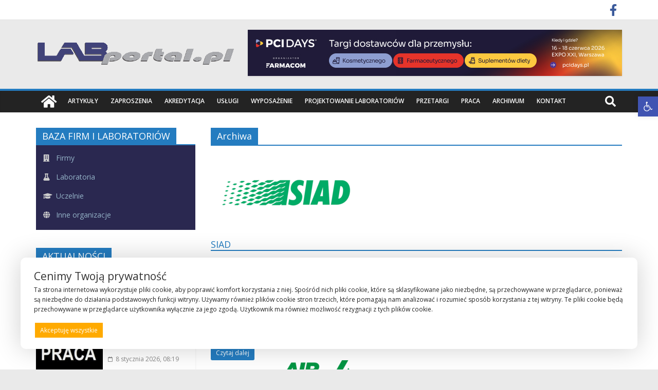

--- FILE ---
content_type: text/html; charset=UTF-8
request_url: https://labportal.pl/kategorie/gazy-laboratoryjne/
body_size: 21617
content:
<!DOCTYPE html>
<html lang="pl-PL">
<head>
			<meta charset="UTF-8" />
		<meta name="viewport" content="width=device-width, initial-scale=1">
		<link rel="profile" href="http://gmpg.org/xfn/11" />
		<title>Gazy laboratoryjne &#8211; Labportal</title>
<meta name='robots' content='max-image-preview:large' />
<link rel='dns-prefetch' href='//fonts.googleapis.com' />
<link rel='dns-prefetch' href='//www.googletagmanager.com' />
<link rel="alternate" type="application/rss+xml" title="Labportal &raquo; Kanał z wpisami" href="https://labportal.pl/feed/" />
<link rel="alternate" type="application/rss+xml" title="Labportal &raquo; Kanał z komentarzami" href="https://labportal.pl/comments/feed/" />
<link rel="alternate" type="application/rss+xml" title="Kanał Labportal &raquo; Gazy laboratoryjne Kategorie" href="https://labportal.pl/kategorie/gazy-laboratoryjne/feed/" />
<style id='wp-img-auto-sizes-contain-inline-css' type='text/css'>
img:is([sizes=auto i],[sizes^="auto," i]){contain-intrinsic-size:3000px 1500px}
/*# sourceURL=wp-img-auto-sizes-contain-inline-css */
</style>
<style id='wp-emoji-styles-inline-css' type='text/css'>

	img.wp-smiley, img.emoji {
		display: inline !important;
		border: none !important;
		box-shadow: none !important;
		height: 1em !important;
		width: 1em !important;
		margin: 0 0.07em !important;
		vertical-align: -0.1em !important;
		background: none !important;
		padding: 0 !important;
	}
/*# sourceURL=wp-emoji-styles-inline-css */
</style>
<link rel='stylesheet' id='wp-block-library-css' href='https://labportal.pl/wp-includes/css/dist/block-library/style.min.css?ver=6.9' type='text/css' media='all' />
<style id='wp-block-library-theme-inline-css' type='text/css'>
.wp-block-audio :where(figcaption){color:#555;font-size:13px;text-align:center}.is-dark-theme .wp-block-audio :where(figcaption){color:#ffffffa6}.wp-block-audio{margin:0 0 1em}.wp-block-code{border:1px solid #ccc;border-radius:4px;font-family:Menlo,Consolas,monaco,monospace;padding:.8em 1em}.wp-block-embed :where(figcaption){color:#555;font-size:13px;text-align:center}.is-dark-theme .wp-block-embed :where(figcaption){color:#ffffffa6}.wp-block-embed{margin:0 0 1em}.blocks-gallery-caption{color:#555;font-size:13px;text-align:center}.is-dark-theme .blocks-gallery-caption{color:#ffffffa6}:root :where(.wp-block-image figcaption){color:#555;font-size:13px;text-align:center}.is-dark-theme :root :where(.wp-block-image figcaption){color:#ffffffa6}.wp-block-image{margin:0 0 1em}.wp-block-pullquote{border-bottom:4px solid;border-top:4px solid;color:currentColor;margin-bottom:1.75em}.wp-block-pullquote :where(cite),.wp-block-pullquote :where(footer),.wp-block-pullquote__citation{color:currentColor;font-size:.8125em;font-style:normal;text-transform:uppercase}.wp-block-quote{border-left:.25em solid;margin:0 0 1.75em;padding-left:1em}.wp-block-quote cite,.wp-block-quote footer{color:currentColor;font-size:.8125em;font-style:normal;position:relative}.wp-block-quote:where(.has-text-align-right){border-left:none;border-right:.25em solid;padding-left:0;padding-right:1em}.wp-block-quote:where(.has-text-align-center){border:none;padding-left:0}.wp-block-quote.is-large,.wp-block-quote.is-style-large,.wp-block-quote:where(.is-style-plain){border:none}.wp-block-search .wp-block-search__label{font-weight:700}.wp-block-search__button{border:1px solid #ccc;padding:.375em .625em}:where(.wp-block-group.has-background){padding:1.25em 2.375em}.wp-block-separator.has-css-opacity{opacity:.4}.wp-block-separator{border:none;border-bottom:2px solid;margin-left:auto;margin-right:auto}.wp-block-separator.has-alpha-channel-opacity{opacity:1}.wp-block-separator:not(.is-style-wide):not(.is-style-dots){width:100px}.wp-block-separator.has-background:not(.is-style-dots){border-bottom:none;height:1px}.wp-block-separator.has-background:not(.is-style-wide):not(.is-style-dots){height:2px}.wp-block-table{margin:0 0 1em}.wp-block-table td,.wp-block-table th{word-break:normal}.wp-block-table :where(figcaption){color:#555;font-size:13px;text-align:center}.is-dark-theme .wp-block-table :where(figcaption){color:#ffffffa6}.wp-block-video :where(figcaption){color:#555;font-size:13px;text-align:center}.is-dark-theme .wp-block-video :where(figcaption){color:#ffffffa6}.wp-block-video{margin:0 0 1em}:root :where(.wp-block-template-part.has-background){margin-bottom:0;margin-top:0;padding:1.25em 2.375em}
/*# sourceURL=/wp-includes/css/dist/block-library/theme.min.css */
</style>
<style id='classic-theme-styles-inline-css' type='text/css'>
/*! This file is auto-generated */
.wp-block-button__link{color:#fff;background-color:#32373c;border-radius:9999px;box-shadow:none;text-decoration:none;padding:calc(.667em + 2px) calc(1.333em + 2px);font-size:1.125em}.wp-block-file__button{background:#32373c;color:#fff;text-decoration:none}
/*# sourceURL=/wp-includes/css/classic-themes.min.css */
</style>
<style id='global-styles-inline-css' type='text/css'>
:root{--wp--preset--aspect-ratio--square: 1;--wp--preset--aspect-ratio--4-3: 4/3;--wp--preset--aspect-ratio--3-4: 3/4;--wp--preset--aspect-ratio--3-2: 3/2;--wp--preset--aspect-ratio--2-3: 2/3;--wp--preset--aspect-ratio--16-9: 16/9;--wp--preset--aspect-ratio--9-16: 9/16;--wp--preset--color--black: #000000;--wp--preset--color--cyan-bluish-gray: #abb8c3;--wp--preset--color--white: #ffffff;--wp--preset--color--pale-pink: #f78da7;--wp--preset--color--vivid-red: #cf2e2e;--wp--preset--color--luminous-vivid-orange: #ff6900;--wp--preset--color--luminous-vivid-amber: #fcb900;--wp--preset--color--light-green-cyan: #7bdcb5;--wp--preset--color--vivid-green-cyan: #00d084;--wp--preset--color--pale-cyan-blue: #8ed1fc;--wp--preset--color--vivid-cyan-blue: #0693e3;--wp--preset--color--vivid-purple: #9b51e0;--wp--preset--gradient--vivid-cyan-blue-to-vivid-purple: linear-gradient(135deg,rgb(6,147,227) 0%,rgb(155,81,224) 100%);--wp--preset--gradient--light-green-cyan-to-vivid-green-cyan: linear-gradient(135deg,rgb(122,220,180) 0%,rgb(0,208,130) 100%);--wp--preset--gradient--luminous-vivid-amber-to-luminous-vivid-orange: linear-gradient(135deg,rgb(252,185,0) 0%,rgb(255,105,0) 100%);--wp--preset--gradient--luminous-vivid-orange-to-vivid-red: linear-gradient(135deg,rgb(255,105,0) 0%,rgb(207,46,46) 100%);--wp--preset--gradient--very-light-gray-to-cyan-bluish-gray: linear-gradient(135deg,rgb(238,238,238) 0%,rgb(169,184,195) 100%);--wp--preset--gradient--cool-to-warm-spectrum: linear-gradient(135deg,rgb(74,234,220) 0%,rgb(151,120,209) 20%,rgb(207,42,186) 40%,rgb(238,44,130) 60%,rgb(251,105,98) 80%,rgb(254,248,76) 100%);--wp--preset--gradient--blush-light-purple: linear-gradient(135deg,rgb(255,206,236) 0%,rgb(152,150,240) 100%);--wp--preset--gradient--blush-bordeaux: linear-gradient(135deg,rgb(254,205,165) 0%,rgb(254,45,45) 50%,rgb(107,0,62) 100%);--wp--preset--gradient--luminous-dusk: linear-gradient(135deg,rgb(255,203,112) 0%,rgb(199,81,192) 50%,rgb(65,88,208) 100%);--wp--preset--gradient--pale-ocean: linear-gradient(135deg,rgb(255,245,203) 0%,rgb(182,227,212) 50%,rgb(51,167,181) 100%);--wp--preset--gradient--electric-grass: linear-gradient(135deg,rgb(202,248,128) 0%,rgb(113,206,126) 100%);--wp--preset--gradient--midnight: linear-gradient(135deg,rgb(2,3,129) 0%,rgb(40,116,252) 100%);--wp--preset--font-size--small: 13px;--wp--preset--font-size--medium: 20px;--wp--preset--font-size--large: 36px;--wp--preset--font-size--x-large: 42px;--wp--preset--spacing--20: 0.44rem;--wp--preset--spacing--30: 0.67rem;--wp--preset--spacing--40: 1rem;--wp--preset--spacing--50: 1.5rem;--wp--preset--spacing--60: 2.25rem;--wp--preset--spacing--70: 3.38rem;--wp--preset--spacing--80: 5.06rem;--wp--preset--shadow--natural: 6px 6px 9px rgba(0, 0, 0, 0.2);--wp--preset--shadow--deep: 12px 12px 50px rgba(0, 0, 0, 0.4);--wp--preset--shadow--sharp: 6px 6px 0px rgba(0, 0, 0, 0.2);--wp--preset--shadow--outlined: 6px 6px 0px -3px rgb(255, 255, 255), 6px 6px rgb(0, 0, 0);--wp--preset--shadow--crisp: 6px 6px 0px rgb(0, 0, 0);}:where(.is-layout-flex){gap: 0.5em;}:where(.is-layout-grid){gap: 0.5em;}body .is-layout-flex{display: flex;}.is-layout-flex{flex-wrap: wrap;align-items: center;}.is-layout-flex > :is(*, div){margin: 0;}body .is-layout-grid{display: grid;}.is-layout-grid > :is(*, div){margin: 0;}:where(.wp-block-columns.is-layout-flex){gap: 2em;}:where(.wp-block-columns.is-layout-grid){gap: 2em;}:where(.wp-block-post-template.is-layout-flex){gap: 1.25em;}:where(.wp-block-post-template.is-layout-grid){gap: 1.25em;}.has-black-color{color: var(--wp--preset--color--black) !important;}.has-cyan-bluish-gray-color{color: var(--wp--preset--color--cyan-bluish-gray) !important;}.has-white-color{color: var(--wp--preset--color--white) !important;}.has-pale-pink-color{color: var(--wp--preset--color--pale-pink) !important;}.has-vivid-red-color{color: var(--wp--preset--color--vivid-red) !important;}.has-luminous-vivid-orange-color{color: var(--wp--preset--color--luminous-vivid-orange) !important;}.has-luminous-vivid-amber-color{color: var(--wp--preset--color--luminous-vivid-amber) !important;}.has-light-green-cyan-color{color: var(--wp--preset--color--light-green-cyan) !important;}.has-vivid-green-cyan-color{color: var(--wp--preset--color--vivid-green-cyan) !important;}.has-pale-cyan-blue-color{color: var(--wp--preset--color--pale-cyan-blue) !important;}.has-vivid-cyan-blue-color{color: var(--wp--preset--color--vivid-cyan-blue) !important;}.has-vivid-purple-color{color: var(--wp--preset--color--vivid-purple) !important;}.has-black-background-color{background-color: var(--wp--preset--color--black) !important;}.has-cyan-bluish-gray-background-color{background-color: var(--wp--preset--color--cyan-bluish-gray) !important;}.has-white-background-color{background-color: var(--wp--preset--color--white) !important;}.has-pale-pink-background-color{background-color: var(--wp--preset--color--pale-pink) !important;}.has-vivid-red-background-color{background-color: var(--wp--preset--color--vivid-red) !important;}.has-luminous-vivid-orange-background-color{background-color: var(--wp--preset--color--luminous-vivid-orange) !important;}.has-luminous-vivid-amber-background-color{background-color: var(--wp--preset--color--luminous-vivid-amber) !important;}.has-light-green-cyan-background-color{background-color: var(--wp--preset--color--light-green-cyan) !important;}.has-vivid-green-cyan-background-color{background-color: var(--wp--preset--color--vivid-green-cyan) !important;}.has-pale-cyan-blue-background-color{background-color: var(--wp--preset--color--pale-cyan-blue) !important;}.has-vivid-cyan-blue-background-color{background-color: var(--wp--preset--color--vivid-cyan-blue) !important;}.has-vivid-purple-background-color{background-color: var(--wp--preset--color--vivid-purple) !important;}.has-black-border-color{border-color: var(--wp--preset--color--black) !important;}.has-cyan-bluish-gray-border-color{border-color: var(--wp--preset--color--cyan-bluish-gray) !important;}.has-white-border-color{border-color: var(--wp--preset--color--white) !important;}.has-pale-pink-border-color{border-color: var(--wp--preset--color--pale-pink) !important;}.has-vivid-red-border-color{border-color: var(--wp--preset--color--vivid-red) !important;}.has-luminous-vivid-orange-border-color{border-color: var(--wp--preset--color--luminous-vivid-orange) !important;}.has-luminous-vivid-amber-border-color{border-color: var(--wp--preset--color--luminous-vivid-amber) !important;}.has-light-green-cyan-border-color{border-color: var(--wp--preset--color--light-green-cyan) !important;}.has-vivid-green-cyan-border-color{border-color: var(--wp--preset--color--vivid-green-cyan) !important;}.has-pale-cyan-blue-border-color{border-color: var(--wp--preset--color--pale-cyan-blue) !important;}.has-vivid-cyan-blue-border-color{border-color: var(--wp--preset--color--vivid-cyan-blue) !important;}.has-vivid-purple-border-color{border-color: var(--wp--preset--color--vivid-purple) !important;}.has-vivid-cyan-blue-to-vivid-purple-gradient-background{background: var(--wp--preset--gradient--vivid-cyan-blue-to-vivid-purple) !important;}.has-light-green-cyan-to-vivid-green-cyan-gradient-background{background: var(--wp--preset--gradient--light-green-cyan-to-vivid-green-cyan) !important;}.has-luminous-vivid-amber-to-luminous-vivid-orange-gradient-background{background: var(--wp--preset--gradient--luminous-vivid-amber-to-luminous-vivid-orange) !important;}.has-luminous-vivid-orange-to-vivid-red-gradient-background{background: var(--wp--preset--gradient--luminous-vivid-orange-to-vivid-red) !important;}.has-very-light-gray-to-cyan-bluish-gray-gradient-background{background: var(--wp--preset--gradient--very-light-gray-to-cyan-bluish-gray) !important;}.has-cool-to-warm-spectrum-gradient-background{background: var(--wp--preset--gradient--cool-to-warm-spectrum) !important;}.has-blush-light-purple-gradient-background{background: var(--wp--preset--gradient--blush-light-purple) !important;}.has-blush-bordeaux-gradient-background{background: var(--wp--preset--gradient--blush-bordeaux) !important;}.has-luminous-dusk-gradient-background{background: var(--wp--preset--gradient--luminous-dusk) !important;}.has-pale-ocean-gradient-background{background: var(--wp--preset--gradient--pale-ocean) !important;}.has-electric-grass-gradient-background{background: var(--wp--preset--gradient--electric-grass) !important;}.has-midnight-gradient-background{background: var(--wp--preset--gradient--midnight) !important;}.has-small-font-size{font-size: var(--wp--preset--font-size--small) !important;}.has-medium-font-size{font-size: var(--wp--preset--font-size--medium) !important;}.has-large-font-size{font-size: var(--wp--preset--font-size--large) !important;}.has-x-large-font-size{font-size: var(--wp--preset--font-size--x-large) !important;}
:where(.wp-block-post-template.is-layout-flex){gap: 1.25em;}:where(.wp-block-post-template.is-layout-grid){gap: 1.25em;}
:where(.wp-block-term-template.is-layout-flex){gap: 1.25em;}:where(.wp-block-term-template.is-layout-grid){gap: 1.25em;}
:where(.wp-block-columns.is-layout-flex){gap: 2em;}:where(.wp-block-columns.is-layout-grid){gap: 2em;}
:root :where(.wp-block-pullquote){font-size: 1.5em;line-height: 1.6;}
/*# sourceURL=global-styles-inline-css */
</style>
<link rel='stylesheet' id='pojo-a11y-css' href='https://labportal.pl/wp-content/plugins/pojo-accessibility/modules/legacy/assets/css/style.min.css?ver=1.0.0' type='text/css' media='all' />
<link rel='stylesheet' id='colormag_style-css' href='https://labportal.pl/wp-content/themes/labportal/style.css?ver=6.9' type='text/css' media='all' />
<link rel='stylesheet' id='colormag-fontawesome-css' href='https://labportal.pl/wp-content/themes/labportal/fontawesome/css/font-awesome.min.css?ver=6.9' type='text/css' media='all' />
<link rel='stylesheet' id='colormag_googlefonts-css' href='//fonts.googleapis.com/css?family=Open+Sans%3A400%2C600&#038;ver=6.9' type='text/css' media='all' />
<link rel='stylesheet' id='evcal_google_fonts-css' href='//fonts.googleapis.com/css?family=Oswald%3A400%2C300%7COpen+Sans%3A700%2C400%2C400i%7CRoboto%3A700%2C400&#038;ver=6.9' type='text/css' media='screen' />
<link rel='stylesheet' id='evcal_cal_default-css' href='//labportal.pl/wp-content/plugins/eventON/assets/css/eventon_styles.css?ver=2.7.1' type='text/css' media='all' />
<link rel='stylesheet' id='evo_font_icons-css' href='//labportal.pl/wp-content/plugins/eventON/assets/fonts/font-awesome.css?ver=2.7.1' type='text/css' media='all' />
<link rel='stylesheet' id='eventon_dynamic_styles-css' href='//labportal.pl/wp-content/plugins/eventON/assets/css/eventon_dynamic_styles.css?ver=6.9' type='text/css' media='all' />
<link rel='stylesheet' id='newsletter-css' href='https://labportal.pl/wp-content/plugins/newsletter/style.css?ver=9.1.0' type='text/css' media='all' />
<style id='posts-table-pro-head-inline-css' type='text/css'>
.posts-data-table { visibility: hidden; }
/*# sourceURL=posts-table-pro-head-inline-css */
</style>
<link rel='stylesheet' id='jquery.lightbox.min.css-css' href='https://labportal.pl/wp-content/plugins/wp-jquery-lightbox/lightboxes/wp-jquery-lightbox/styles/lightbox.min.pl_PL.css?ver=2.3.4' type='text/css' media='all' />
<link rel='stylesheet' id='jqlb-overrides-css' href='https://labportal.pl/wp-content/plugins/wp-jquery-lightbox/lightboxes/wp-jquery-lightbox/styles/overrides.css?ver=2.3.4' type='text/css' media='all' />
<style id='jqlb-overrides-inline-css' type='text/css'>

			#outerImageContainer {
				box-shadow: 0 0 4px 2px rgba(0,0,0,.2);
			}
			#imageContainer{
				padding: 6px;
			}
			#imageDataContainer {
				box-shadow: 0 -4px 0 0 #fff, 0 0 4px 2px rgba(0,0,0,.1);
				z-index: auto;
			}
			#prevArrow,
			#nextArrow{
				background-color: rgba(255,255,255,.7;
				color: #000000;
			}
/*# sourceURL=jqlb-overrides-inline-css */
</style>
<script type="text/javascript" src="https://labportal.pl/wp-includes/js/jquery/jquery.min.js?ver=3.7.1" id="jquery-core-js"></script>
<script type="text/javascript" src="https://labportal.pl/wp-includes/js/jquery/jquery-migrate.min.js?ver=3.4.1" id="jquery-migrate-js"></script>
<script type="text/javascript" id="track-the-click-js-extra">
/* <![CDATA[ */
var ajax_var = {"nonce":"f5ff343822"};
var ttc_data = {"proBeacon":""};
//# sourceURL=track-the-click-js-extra
/* ]]> */
</script>
<script type="text/javascript" src="https://labportal.pl/wp-content/plugins/track-the-click/public/js/track-the-click-public.js?ver=0.4.0" id="track-the-click-js" data-noptimize="true" data-no-optimize="1"></script>
<script type="text/javascript" id="track-the-click-js-after" data-noptimize="true" data-no-optimize="1">
/* <![CDATA[ */
function getHomeURL() {return "https://labportal.pl";}
function getPostID() {return 0;}
function showClickCounts() {return false;}

//# sourceURL=track-the-click-js-after
/* ]]> */
</script>
<link rel="https://api.w.org/" href="https://labportal.pl/wp-json/" /><link rel="alternate" title="JSON" type="application/json" href="https://labportal.pl/wp-json/wp/v2/kategorie/1575" /><link rel="EditURI" type="application/rsd+xml" title="RSD" href="https://labportal.pl/xmlrpc.php?rsd" />
<meta name="generator" content="WordPress 6.9" />
<meta name="generator" content="Site Kit by Google 1.170.0" /><style type="text/css">
#pojo-a11y-toolbar .pojo-a11y-toolbar-toggle a{ background-color: #4054b2;	color: #ffffff;}
#pojo-a11y-toolbar .pojo-a11y-toolbar-overlay, #pojo-a11y-toolbar .pojo-a11y-toolbar-overlay ul.pojo-a11y-toolbar-items.pojo-a11y-links{ border-color: #4054b2;}
body.pojo-a11y-focusable a:focus{ outline-style: solid !important;	outline-width: 1px !important;	outline-color: #FF0000 !important;}
#pojo-a11y-toolbar{ top: 188px !important;}
#pojo-a11y-toolbar .pojo-a11y-toolbar-overlay{ background-color: #ffffff;}
#pojo-a11y-toolbar .pojo-a11y-toolbar-overlay ul.pojo-a11y-toolbar-items li.pojo-a11y-toolbar-item a, #pojo-a11y-toolbar .pojo-a11y-toolbar-overlay p.pojo-a11y-toolbar-title{ color: #333333;}
#pojo-a11y-toolbar .pojo-a11y-toolbar-overlay ul.pojo-a11y-toolbar-items li.pojo-a11y-toolbar-item a.active{ background-color: #4054b2;	color: #ffffff;}
@media (max-width: 767px) { #pojo-a11y-toolbar { top: -50px !important; } }</style><!-- Analytics by WP Statistics - https://wp-statistics.com -->
<meta name="generator" content="Elementor 3.34.1; features: additional_custom_breakpoints; settings: css_print_method-external, google_font-enabled, font_display-auto">


<!-- EventON Version -->
<meta name="generator" content="EventON 2.7.1" />

<style>
	#flexiblecookies_container div#flexiblecookies_cookie_banner{
	bottom:40px;
	flex-wrap: wrap;
	left: 40px;;
	right: 40px;;
	color:#222;
	background:#fff;
	width:auto;
}
.flexible-cookies-reopen-settings, #flexiblecookies_settings_container, #flexiblecookies_container div#flexiblecookies_cookie_banner{
	box-shadow:0 0 50px #00000030;
}
div#flexiblecookies_cookie_banner span.flexiblecookies_cookie_text{
	margin-bottom:15px;
	margin-right:0;
}
div#flexiblecookies_cookie_banner button:hover{
	transform:translatey(-2px);
}

div#flexiblecookies_cookie_banner button, button#flexiblecookies_accept_settings_cookies{
	width:auto;
	padding:5px 10px;
	transition:0.3s;
}

button#flexiblecookies_accept_cookies, button#flexiblecookies_accept_settings_cookies{
	background:;
	border:2px solid ;
	color:;
}
button#flexiblecookies_accept_cookies:hover, button#flexiblecookies_accept_settings_cookies:hover{
	background:;
	border:2px solid ;
}

button#flexiblecookies_deny_cookies{
	background:transparent;
	border:2px solid ;
	color:;
}
button#flexiblecookies_deny_cookies:hover{
	border-color:;
}

button#flexiblecookies_open_settings{
	padding:0;
	padding-bottom:5px;
	background:transparent;
	color:;
	border-bottom:2px solid ;
}
button#flexiblecookies_open_settings:hover{
	border-color:;
}

#flexiblecookies_settings_container, #flexiblecookies_container div#flexiblecookies_cookie_banner{
	flex-wrap: wrap;
	border-radius:10px;
	padding:20px 26px;
}

#flexiblecookies_settings_container{
	color:;
	background:;
}

@media (max-width:768px){
	#flexiblecookies_container div#flexiblecookies_cookie_banner{
		width:auto;
		left:10px;
		right:10px;
		bottom:10px;
	}
	div#flexiblecookies_settings_container{
		width:auto;
		top:10px;
		left:10px;
		right:10px;
		transform:none;
		overflow-y:auto;
		bottom:10px;
	}
	span#flexiblecookies_settings{
		height:auto;
	}
}</style>

<style>
	/* bar */
	#flexiblecookies_container {
		all: unset;
		display: none;
		font-size: 13px;
	}

	#flexiblecookies_cookie_banner {
		background: #fff;
		padding: 10px 20px;
		display: flex;
		align-items: center;
		flex-wrap: wrap;
		flex-direction: column;
		justify-content: center;
		position: fixed;
		bottom: 0;
	left:0;
		box-sizing: border-box;
		width: 100%;
		z-index: 9997;
		text-align: left;
	}

	span.flexiblecookies_cookie_text {
		flex: 1;
		margin-right: 20px;
	}

	span.flexiblecookies_cookie_text p {
		margin: 0;
		padding: 0;
		font-size: 12px;
		font-weight: 400;
		color: #222;
	}

	span.flexiblecookies_cookie_text h3, #flexiblecookies_settings_header h3 {
		all: unset;
		font-size: 21px;
		color: #333;
		font-weight: 400;
	}

	/* preferences */
	#flexiblecookies_settings_background {
		display: none;
		z-index: 9998;
		width: 100%;
		height: 100%;
		position: fixed;
		backdrop-filter: grayscale(90) blur(5px);
		-webkit-backdrop-filter: grayscale(90) blur(5px);
		left: 0;
		right: 0;
		top: 0;
		bottom: 0;
		background: #00000090;
	}

	#flexiblecookies_settings_container {
		width: 700px;
		min-height: 600px;
		height: auto;
		background: #ffffff;

		color: #333333;
		position: fixed;
		top: 50%;
		left: 50%;
		transform: translate(-50%, -50%);
		z-index: 9999;
		padding: 10px;
		display: none;
		flex-direction: column;
	}

	#flexiblecookies_settings table {
		width: 100%;
		border-spacing: 0 5px;
	}

	#flexiblecookies_settings_header {
		width: 100%;
		display: flex;
		position: relative;
	}

	#flexiblecookies_settings_header h3 {
		text-align: center;
		width: 100%;
		height: 45px;
		color: #555;
		margin: 0;
		flex: 1;
	}

	#flexiblecookies_close_settings {
		cursor: pointer;
		position: absolute;
		right: 10px;
		top: 3px;
	}

	#flexiblecookies_settings {
		margin: 20px 0px;
		height: 500px;
		display: inherit;
		overflow-y: auto;
	}

	.cookie_settings_bottom_row {
		text-align: right;
		display: block;
	}

	.flexiblecookies-description {
		font-size: 10px;
		padding-bottom: 10px;
		border-bottom: 1px solid #eee;
		color: #444;
	}

	.flexiblecookies-category-label {
		margin: 3px;
		font-size: 18px;
		font-weight: 300;
		color: #222;
	}

	.flexiblecookies-required-label {
		font-size: 10px;
		font-weight: bold;
		color: #610000;
	}

	/* buttons */

	.flexiblecookies_cookie_actions {
		display: flex;
		flex-wrap: nowrap;
		flex-direction: row;
		gap: 10px;
		width: 100%;
		justify-content: space-between;
	}

	.flexiblecookies_cookie_actions button, .cookie_settings_bottom_row button {
		all: unset;
		font-size: 12px;
		text-align: center;
	}

		.flexiblecookies_cookie_actions button, .cookie_settings_bottom_row button {
		background: #FFAA00;
		color: #ffffff;
		cursor: pointer;
	}

	.flexiblecookies_cookie_actions button:hover, .cookie_settings_bottom_row button:hover {
		background: #EE9900;
	}

	

	/* toggle checkboxes */
	.checkbox__toggle {
		display: inline-block;
		height: 17px;
		position: relative;
		width: 30px;
	}

	.checkbox__toggle input {
		display: none;
	}

	.checkbox__toggle-slider {
		background-color: #ccc;
		bottom: 0;
		cursor: pointer;
		left: 0;
		position: absolute;
		right: 0;
		top: 0;
		transition: .4s;
	}

	.checkbox__toggle-slider:before {
		background-color: #fff;
		bottom: 2px;
		content: "";
		height: 13px;
		left: 2px;
		position: absolute;
		transition: .4s;
		width: 13px;
	}

	input:checked + .checkbox__toggle-slider {
		background-color: #66bb6a;
	}

	input:checked + .checkbox__toggle-slider:before {
		transform: translateX(13px);
	}

	.checkbox__toggle-slider {
		border-radius: 17px;
	}

	.checkbox__toggle-slider:before {
		border-radius: 50%;
	}
</style>
			<style>
				.e-con.e-parent:nth-of-type(n+4):not(.e-lazyloaded):not(.e-no-lazyload),
				.e-con.e-parent:nth-of-type(n+4):not(.e-lazyloaded):not(.e-no-lazyload) * {
					background-image: none !important;
				}
				@media screen and (max-height: 1024px) {
					.e-con.e-parent:nth-of-type(n+3):not(.e-lazyloaded):not(.e-no-lazyload),
					.e-con.e-parent:nth-of-type(n+3):not(.e-lazyloaded):not(.e-no-lazyload) * {
						background-image: none !important;
					}
				}
				@media screen and (max-height: 640px) {
					.e-con.e-parent:nth-of-type(n+2):not(.e-lazyloaded):not(.e-no-lazyload),
					.e-con.e-parent:nth-of-type(n+2):not(.e-lazyloaded):not(.e-no-lazyload) * {
						background-image: none !important;
					}
				}
			</style>
			<meta name="bmi-version" content="2.0.0" /><!-- Call Now Button 1.5.5 (https://callnowbutton.com) [renderer:noop]-->
      <script defer type="text/javascript" id="bmip-js-inline-remove-js">
        function objectToQueryString(obj){
          return Object.keys(obj).map(key => key + '=' + obj[key]).join('&');
        }

        function globalBMIKeepAlive() {
          let xhr = new XMLHttpRequest();
          let data = { action: "bmip_keepalive", token: "bmip", f: "refresh" };
          let url = 'https://labportal.pl/wp-admin/admin-ajax.php' + '?' + objectToQueryString(data);
          xhr.open('POST', url, true);
          xhr.setRequestHeader("X-Requested-With", "XMLHttpRequest");
          xhr.onreadystatechange = function () {
            if (xhr.readyState === 4) {
              let response;
              if (response = JSON.parse(xhr.responseText)) {
                if (typeof response.status != 'undefined' && response.status === 'success') {
                  //setTimeout(globalBMIKeepAlive, 3000);
                } else {
                  //setTimeout(globalBMIKeepAlive, 20000);
                }
              }
            }
          };

          xhr.send(JSON.stringify(data));
        }

        document.querySelector('#bmip-js-inline-remove-js').remove();
      </script>
      <link rel="icon" href="https://labportal.pl/wp-content/uploads/2022/01/favicon-150x150.png" sizes="32x32" />
<link rel="icon" href="https://labportal.pl/wp-content/uploads/2022/01/favicon.png" sizes="192x192" />
<link rel="apple-touch-icon" href="https://labportal.pl/wp-content/uploads/2022/01/favicon.png" />
<meta name="msapplication-TileImage" content="https://labportal.pl/wp-content/uploads/2022/01/favicon.png" />
</head>

<body class="archive tax-kategorie term-gazy-laboratoryjne term-1575 custom-background wp-custom-logo wp-embed-responsive wp-theme-labportal left-sidebar wide better-responsive-menu elementor-default elementor-kit-91">

		<div id="page" class="hfeed site">
				<a class="skip-link screen-reader-text" href="#main">Skip to content</a>
				<header id="masthead" class="site-header clearfix ">
				<div id="header-text-nav-container" class="clearfix">
		
			<div class="news-bar">
				<div class="inner-wrap clearfix">
					
		<div class="social-links clearfix">
			<ul>
				<li><a href="https://www.facebook.com/labportal/" target="_blank"><i class="fa fa-facebook"></i></a></li>			</ul>
		</div><!-- .social-links -->
						</div>
			</div>

			
		<div class="inner-wrap">
			<div id="header-text-nav-wrap" class="clearfix">

				<div id="header-left-section">
											<div id="header-logo-image">
							<a href="https://labportal.pl/" class="custom-logo-link" rel="home"><img width="389" height="51" src="https://labportal.pl/wp-content/uploads/2022/03/labportal_logo_new.png" class="custom-logo" alt="Labportal" decoding="async" srcset="https://labportal.pl/wp-content/uploads/2022/03/labportal_logo_new.png 389w, https://labportal.pl/wp-content/uploads/2022/03/labportal_logo_new-300x39.png 300w" sizes="(max-width: 389px) 100vw, 389px" /></a>						</div><!-- #header-logo-image -->
						
					<div id="header-text" class="screen-reader-text">
													<h3 id="site-title">
								<a href="https://labportal.pl/" title="Labportal" rel="home">Labportal</a>
							</h3>
						
													<p id="site-description">
								Laboratoria Aparatura Badania							</p><!-- #site-description -->
											</div><!-- #header-text -->
				</div><!-- #header-left-section -->

				<div id="header-right-section">
											<div id="header-right-sidebar" class="clearfix">
							<aside id="colormag_728x90_a_dver_tisement_widget-5" class="widget widget_728x90_a_dver_tisement clearfix">
		<div class="re_lama_728x90">
			<div class="re_lama-content"><a href="https://pcidays.pl/" class="single_a_d_728x90" target="_blank" rel="nofollow"><img fetchpriority="high" src="https://labportal.pl/wp-content/uploads/2026/01/728x90.jpg" width="728" height="90" alt="PCI Days 2026"></a></div>		</div>

		</aside>						</div>
										</div><!-- #header-right-section -->

			</div><!-- #header-text-nav-wrap -->
		</div><!-- .inner-wrap -->

		
		<nav id="site-navigation" class="main-navigation clearfix" role="navigation">
			<div class="inner-wrap clearfix">
				
					<div class="home-icon">
						<a href="https://labportal.pl/"
						   title="Labportal"
						>
							<i class="fa fa-home"></i>
						</a>
					</div>
				
									<div class="search-random-icons-container">
													<div class="top-search-wrap">
								<i class="fa fa-search search-top"></i>
								<div class="search-form-top">
									
<form action="https://labportal.pl/" class="search-form searchform clearfix" method="get" role="search">

	<div class="search-wrap">
		<input type="search"
		       class="s field"
		       name="s"
		       value=""
		       placeholder="Szukaj"
		/>

		<button class="search-icon" type="submit"></button>
	</div>

</form><!-- .searchform -->
								</div>
							</div>
											</div>
				
				<p class="menu-toggle"></p>
				<div class="menu-primary-container"><ul id="menu-primary" class="menu"><li id="menu-item-1123" class="menu-item menu-item-type-taxonomy menu-item-object-category menu-item-1123"><a href="https://labportal.pl/category/artykuly/">Artykuły</a></li>
<li id="menu-item-1130" class="menu-item menu-item-type-post_type menu-item-object-page menu-item-1130"><a href="https://labportal.pl/zaproszenia/">Zaproszenia</a></li>
<li id="menu-item-1125" class="menu-item menu-item-type-taxonomy menu-item-object-category menu-item-1125"><a href="https://labportal.pl/category/akredytacja/">Akredytacja</a></li>
<li id="menu-item-1180" class="menu-item menu-item-type-post_type menu-item-object-page menu-item-1180"><a href="https://labportal.pl/uslugi/">Usługi</a></li>
<li id="menu-item-1240" class="menu-item menu-item-type-post_type menu-item-object-page menu-item-1240"><a href="https://labportal.pl/wyposazenie/">Wyposażenie</a></li>
<li id="menu-item-1999" class="menu-item menu-item-type-taxonomy menu-item-object-category menu-item-1999"><a href="https://labportal.pl/category/projektowanie-laboratoriow/">Projektowanie laboratoriów</a></li>
<li id="menu-item-1321" class="menu-item menu-item-type-post_type menu-item-object-page menu-item-1321"><a href="https://labportal.pl/przetargi/">Przetargi</a></li>
<li id="menu-item-1308" class="menu-item menu-item-type-post_type menu-item-object-page menu-item-1308"><a href="https://labportal.pl/oferty-pracy/">Praca</a></li>
<li id="menu-item-523" class="menu-item menu-item-type-taxonomy menu-item-object-category menu-item-523"><a href="https://labportal.pl/category/kwartalnik/">Archiwum</a></li>
<li id="menu-item-50" class="menu-item menu-item-type-post_type menu-item-object-page menu-item-50"><a href="https://labportal.pl/kontakt/">Kontakt</a></li>
</ul></div>
			</div>
		</nav>

				</div><!-- #header-text-nav-container -->
				</header><!-- #masthead -->
				<div id="main" class="clearfix">
				<div class="inner-wrap clearfix">
		
	<div id="primary">
		<div id="content" class="clearfix">

			
		<header class="page-header">
			
				<h1 class="page-title">
					<span>
						Archiwa					</span>
				</h1>
						</header><!-- .page-header -->

		
				<div class="article-container">

					
<article id="post-1608" class="post-1608 firmy type-firmy status-publish has-post-thumbnail hentry kategorie-gazy-laboratoryjne">
	
				<div class="featured-image">
				<a href="https://labportal.pl/firmy/siad/" title="SIAD">
					<img width="300" height="149" src="https://labportal.pl/wp-content/uploads/2022/03/logo_siad_png_4-300x149.png" class="attachment-medium size-medium wp-post-image" alt="" decoding="async" srcset="https://labportal.pl/wp-content/uploads/2022/03/logo_siad_png_4-300x149.png 300w, https://labportal.pl/wp-content/uploads/2022/03/logo_siad_png_4.png 698w" sizes="(max-width: 300px) 100vw, 300px" />				</a>
			</div>
			
	<div class="article-content clearfix">

		
		<header class="entry-header">
			<h2 class="entry-title">
				<a href="https://labportal.pl/firmy/siad/" title="SIAD">SIAD</a>
			</h2>
		</header>

		
		<div class="entry-content clearfix">
			<p>SIAD to włoska grupa chemiczna, która od 90 lat działa w branży gazów technicznych, medycznych i specjalnych. Siedziba w Polsce</p>
			<a class="more-link" title="SIAD" href="https://labportal.pl/firmy/siad/">
				<span>Czytaj dalej</span>
			</a>
		</div>

	</div>

	</article>

<article id="post-1607" class="post-1607 firmy type-firmy status-publish hentry kategorie-gazy-laboratoryjne">
	
	
	<div class="article-content clearfix">

		
		<header class="entry-header">
			<h2 class="entry-title">
				<a href="https://labportal.pl/firmy/linde-gaz/" title="Linde Gaz">Linde Gaz</a>
			</h2>
		</header>

		
		<div class="entry-content clearfix">
			<p>Linde Gaz Polska Sp. z o.o. z siedzibą w Krakowie Al. Jana Pawła II 41a 31-864 Kraków Tel. (12) 643</p>
			<a class="more-link" title="Linde Gaz" href="https://labportal.pl/firmy/linde-gaz/">
				<span>Czytaj dalej</span>
			</a>
		</div>

	</div>

	</article>

<article id="post-1605" class="post-1605 firmy type-firmy status-publish has-post-thumbnail hentry kategorie-gazy-laboratoryjne">
	
				<div class="featured-image">
				<a href="https://labportal.pl/firmy/air-products-sp-z-o-o/" title="Air Products Sp. z o.o.">
					<img width="300" height="64" src="https://labportal.pl/wp-content/uploads/2022/03/airproducts_logo_pms347_png-300x64.png" class="attachment-medium size-medium wp-post-image" alt="" decoding="async" srcset="https://labportal.pl/wp-content/uploads/2022/03/airproducts_logo_pms347_png-300x64.png 300w, https://labportal.pl/wp-content/uploads/2022/03/airproducts_logo_pms347_png.png 666w" sizes="(max-width: 300px) 100vw, 300px" />				</a>
			</div>
			
	<div class="article-content clearfix">

		
		<header class="entry-header">
			<h2 class="entry-title">
				<a href="https://labportal.pl/firmy/air-products-sp-z-o-o/" title="Air Products Sp. z o.o.">Air Products Sp. z o.o.</a>
			</h2>
		</header>

		
		<div class="entry-content clearfix">
			<p>Air Products Sp. z o.o. Infolinia: 0 801 100 801 Tel: 077 405 45 46 e-mail: gazyspec@airproducts.com strona: http://www.airproducts.com.pl/gazy_specjalne Firma</p>
			<a class="more-link" title="Air Products Sp. z o.o." href="https://labportal.pl/firmy/air-products-sp-z-o-o/">
				<span>Czytaj dalej</span>
			</a>
		</div>

	</div>

	</article>

<article id="post-1599" class="post-1599 firmy type-firmy status-publish has-post-thumbnail hentry kategorie-gazy-laboratoryjne">
	
				<div class="featured-image">
				<a href="https://labportal.pl/firmy/air-liquide-polska/" title="Air Liquide Polska">
					<img width="300" height="92" src="https://labportal.pl/wp-content/uploads/2022/03/air_liquide-300x92.jpg" class="attachment-medium size-medium wp-post-image" alt="" decoding="async" srcset="https://labportal.pl/wp-content/uploads/2022/03/air_liquide-300x92.jpg 300w, https://labportal.pl/wp-content/uploads/2022/03/air_liquide-768x235.jpg 768w, https://labportal.pl/wp-content/uploads/2022/03/air_liquide.jpg 800w" sizes="(max-width: 300px) 100vw, 300px" />				</a>
			</div>
			
	<div class="article-content clearfix">

		
		<header class="entry-header">
			<h2 class="entry-title">
				<a href="https://labportal.pl/firmy/air-liquide-polska/" title="Air Liquide Polska">Air Liquide Polska</a>
			</h2>
		</header>

		
		<div class="entry-content clearfix">
			<p>AIR LIQUIDE POLSKA Sp. z o.o. ul. Jasnogórska 9 31-358 Kraków Centrum Obsługi Klienta &#8211; infolinia: z telefonu stacjonarnego: 801</p>
			<a class="more-link" title="Air Liquide Polska" href="https://labportal.pl/firmy/air-liquide-polska/">
				<span>Czytaj dalej</span>
			</a>
		</div>

	</div>

	</article>

				</div>

				
		</div><!-- #content -->
	</div><!-- #primary -->


<div id="secondary">
	
	<aside id="text-4" class="widget widget_text clearfix"><h3 class="widget-title"><span>BAZA FIRM I LABORATORIÓW</span></h3>			<div class="textwidget"><p><a href="https://labportal.pl/firmy/"><i class="fa fa-building"></i> Firmy</a></p>
<p><a href="https://labportal.pl/laboratoria/"><i class="fa fa-flask"></i> Laboratoria</a></p>
<p><a href="https://labportal.pl/uczelnie/"><i class="fa fa-graduation-cap"></i> Uczelnie</a></p>
<p><a href="https://labportal.pl/inne-organizacje/"><i class="fa fa-globe"></i> Inne organizacje</a></p>
</div>
		</aside><aside id="colormag_featured_posts_small-3" class="widget widget_featured_posts_small widget_featured_meta clearfix">
		<h3 class="widget-title" ><span >AKTUALNOŚCI</span></h3><div class="following-post">
			<div class="single-article clearfix">
				<figure><a href="https://labportal.pl/xix-kopernikanskie-seminarium-doktoranckie/" title="XIX Kopernikańskie Seminarium Doktoranckie"><img width="130" height="90" src="https://labportal.pl/wp-content/uploads/2025/01/ksd18-130x90.jpg" class="attachment-colormag-featured-post-small size-colormag-featured-post-small wp-post-image" alt="XVIII KSD Toruń" title="XIX Kopernikańskie Seminarium Doktoranckie" decoding="async" /></a></figure>
				<div class="article-content">
							<h3 class="entry-title">
			<a href="https://labportal.pl/xix-kopernikanskie-seminarium-doktoranckie/" title="XIX Kopernikańskie Seminarium Doktoranckie">
				XIX Kopernikańskie Seminarium Doktoranckie			</a>
		</h3>
		<div class="below-entry-meta"><span class="posted-on"><a href="https://labportal.pl/xix-kopernikanskie-seminarium-doktoranckie/" title="13:58" rel="bookmark"><i class="fa fa-calendar-o"></i> <time class="entry-date published updated" datetime="2026-01-16T13:58:43+01:00">16 stycznia 2026</time>, 13:58</a></span>
		<span class="byline">
			<span class="author vcard">

			</span>
		</span>

		
		</div>
									</div>

			</div>
			</div><div class="following-post">
			<div class="single-article clearfix">
				<figure><a href="https://labportal.pl/nowe-oferty-pracy-22/" title="Nowe oferty pracy"><img width="130" height="90" src="https://labportal.pl/wp-content/uploads/2023/01/praca-130x90.jpg" class="attachment-colormag-featured-post-small size-colormag-featured-post-small wp-post-image" alt="Praca w laboratorium" title="Nowe oferty pracy" decoding="async" /></a></figure>
				<div class="article-content">
							<h3 class="entry-title">
			<a href="https://labportal.pl/nowe-oferty-pracy-22/" title="Nowe oferty pracy">
				Nowe oferty pracy			</a>
		</h3>
		<div class="below-entry-meta"><span class="posted-on"><a href="https://labportal.pl/nowe-oferty-pracy-22/" title="08:19" rel="bookmark"><i class="fa fa-calendar-o"></i> <time class="entry-date published" datetime="2026-01-08T08:19:45+01:00">8 stycznia 2026</time><time class="updated" datetime="2026-01-09T00:01:00+01:00">9 stycznia 2026</time>, 08:19</a></span>
		<span class="byline">
			<span class="author vcard">

			</span>
		</span>

		
		</div>
									</div>

			</div>
			<div class="following-post">
			<div class="single-article clearfix">
				<figure><a href="https://labportal.pl/pci-days-2026-najwazniejsze-wydarzenie-dla-przemyslu-farmaceutycznego/" title="PCI Days 2026 &#8211; najważniejsze wydarzenie dla przemysłu farmaceutycznego"><img width="130" height="90" src="https://labportal.pl/wp-content/uploads/2025/12/banner-130x90.png" class="attachment-colormag-featured-post-small size-colormag-featured-post-small wp-post-image" alt="PCI 2026" title="PCI Days 2026 &#8211; najważniejsze wydarzenie dla przemysłu farmaceutycznego" decoding="async" srcset="https://labportal.pl/wp-content/uploads/2025/12/banner-130x90.png 130w, https://labportal.pl/wp-content/uploads/2025/12/banner-392x272.png 392w, https://labportal.pl/wp-content/uploads/2025/12/banner-600x417.png 600w" sizes="(max-width: 130px) 100vw, 130px" /></a></figure>
				<div class="article-content">
							<h3 class="entry-title">
			<a href="https://labportal.pl/pci-days-2026-najwazniejsze-wydarzenie-dla-przemyslu-farmaceutycznego/" title="PCI Days 2026 &#8211; najważniejsze wydarzenie dla przemysłu farmaceutycznego">
				PCI Days 2026 &#8211; najważniejsze wydarzenie dla przemysłu farmaceutycznego			</a>
		</h3>
		<div class="below-entry-meta"><span class="posted-on"><a href="https://labportal.pl/pci-days-2026-najwazniejsze-wydarzenie-dla-przemyslu-farmaceutycznego/" title="10:53" rel="bookmark"><i class="fa fa-calendar-o"></i> <time class="entry-date published updated" datetime="2025-12-11T10:53:27+01:00">11 grudnia 2025</time>, 10:53</a></span>
		<span class="byline">
			<span class="author vcard">

			</span>
		</span>

		
		</div>
									</div>

			</div>
			<div class="following-post">
			<div class="single-article clearfix">
				<figure><a href="https://labportal.pl/badania-bieglosci-gleba-i-osady-sciekowe-2/" title="Badania biegłości &#8211; gleba i osady ściekowe"><img width="130" height="90" src="https://labportal.pl/wp-content/uploads/2022/06/tusnovics-zanieczyszczenia-02-130x90.jpg" class="attachment-colormag-featured-post-small size-colormag-featured-post-small wp-post-image" alt="Gleba - zanieczyszczenia" title="Badania biegłości &#8211; gleba i osady ściekowe" decoding="async" srcset="https://labportal.pl/wp-content/uploads/2022/06/tusnovics-zanieczyszczenia-02-130x90.jpg 130w, https://labportal.pl/wp-content/uploads/2022/06/tusnovics-zanieczyszczenia-02-392x272.jpg 392w" sizes="(max-width: 130px) 100vw, 130px" /></a></figure>
				<div class="article-content">
							<h3 class="entry-title">
			<a href="https://labportal.pl/badania-bieglosci-gleba-i-osady-sciekowe-2/" title="Badania biegłości &#8211; gleba i osady ściekowe">
				Badania biegłości &#8211; gleba i osady ściekowe			</a>
		</h3>
		<div class="below-entry-meta"><span class="posted-on"><a href="https://labportal.pl/badania-bieglosci-gleba-i-osady-sciekowe-2/" title="11:57" rel="bookmark"><i class="fa fa-calendar-o"></i> <time class="entry-date published" datetime="2025-11-28T11:57:26+01:00">28 listopada 2025</time><time class="updated" datetime="2025-11-28T22:01:46+01:00">28 listopada 2025</time>, 11:57</a></span>
		<span class="byline">
			<span class="author vcard">

			</span>
		</span>

		
		</div>
									</div>

			</div>
			</div></aside><aside id="text-7" class="widget widget_text clearfix">			<div class="textwidget"><p style="text-align: right; margin-top: -2em;"><a href="https://labportal.pl/category/aktualnosci/">Zobacz więcej aktualności&#8230;</a></p>
</div>
		</aside><aside id="colormag_250x250_a_dver_tisement_widget-3" class="widget widget_250x250_a_dver_tisement clearfix">
		<div class="re_lama_250x250">
							<div class="re_lama-title">
					<h3 class="widget-title"><span>REKLAMA</span></h3>				</div>
				<div class="re_lama-content"><a href="https://labsexpo.pl/pl/" class="single_250x250" target="_blank" rel="nofollow"><img src="https://labportal.pl/wp-content/uploads/2025/11/le26_1200x1200.png" width="250" height="250" alt="LABS eXPO 2026"></a></div>		</div>

		</aside><aside id="pods_widget_list-4" class="widget pods_widget_list clearfix"><h3 class="widget-title"><span>PRZETARGI</span></h3><ul><li><a href="https://labportal.pl/przetargi/2-komplety-co-najmniej-6-miejscowych-respirometrycznych-systemow-pomiarowych-do-oznaczania-bzt-biodegradowalnosci-tlenowej-i-beztlenowej/" title="2 komplety co najmniej 6-miejscowych respirometrycznych systemów pomiarowych do oznaczania BZT, biodegradowalności tlenowej i beztlenowej">2 komplety co najmniej 6-miejscowych respirometrycznych systemów pomiarowych do oznaczania BZT, biodegradowalności tlenowej i beztlenowej</a></li><li><a href="https://labportal.pl/przetargi/3-letnia-usluga-serwisowa-mikroskopu-elektronowego/" title="3-letnia usługa serwisowa mikroskopu elektronowego">3-letnia usługa serwisowa mikroskopu elektronowego</a></li><li><a href="https://labportal.pl/przetargi/9-opakowan-koncowek-do-pipety-6-kanalowej/" title="9 opakowań końcówek do pipety 6-kanałowej">9 opakowań końcówek do pipety 6-kanałowej</a></li><li><a href="https://labportal.pl/przetargi/akcesoria-chromatograficzne/" title="Akcesoria chromatograficzne">Akcesoria chromatograficzne</a></li><li><a href="https://labportal.pl/przetargi/akcesoria-do-analizatora-elementarnego/" title="Akcesoria do analizatora elementarnego">Akcesoria do analizatora elementarnego</a></li></ul></aside><aside id="text-5" class="widget widget_text clearfix">			<div class="textwidget"><p style="text-align: right;  margin-top:-2em;"><a href="https://labportal.pl/przetargi/">Zobacz więcej przetargów&#8230;</a></p>
</div>
		</aside>
	</div>
		</div><!-- .inner-wrap -->
				</div><!-- #main -->
					<div class="a_dver_tisement_above_footer">
				<div class="inner-wrap">
					<aside id="colormag_728x90_a_dver_tisement_widget-2" class="widget widget_728x90_a_dver_tisement clearfix">
		<div class="re_lama_728x90">
							<div class="re_lama-title">
					<h3 class="widget-title"><span>REKLAMA</span></h3>				</div>
						</div>

		</aside>				</div>
			</div>
					<footer id="colophon" class="clearfix ">
		
<div class="footer-widgets-wrapper">
	<div class="inner-wrap">
		<div class="footer-widgets-area clearfix">
			<div class="tg-footer-main-widget">
				<div class="tg-first-footer-widget">
					<aside id="text-2" class="widget widget_text clearfix">			<div class="textwidget"><p><em><img loading="lazy" decoding="async" class="alignnone size-full wp-image-1002" src="https://labportal.pl/wp-content/uploads/2022/03/lab_logo.png" alt="" width="228" height="80" /></em></p>
<p>Wydawnictwo istnieje od 1996 roku &#8211; najpierw jako dwumiesięcznik, a od roku 2011 także jako serwis internetowy.<br />
Tematyka obejmuje najistotniejsze problemy mogące pojawić się w pracy analityka chemika, specjalisty mikrobiologa, materiałoznawcy.</p>
<p><strong>ISSN 2720-6491 </strong></p>
</div>
		</aside>				</div>
			</div>

			<div class="tg-footer-other-widgets">
				<div class="tg-second-footer-widget">
					<aside id="text-3" class="widget widget_text clearfix"><h3 class="widget-title"><span>Dane kontaktowe</span></h3>			<div class="textwidget"><p><strong>Redakcja LAB / LABportal.pl<br />
</strong>ul. Misjonarzy Oblatów MN 3/1<br />
40-129 Katowice<br />
tel.: +48 32 726 30 50</p>
<p><a title="Mail do redakcji LAB" href="mailto:redakcja@lab.media.pl">redakcja@lab.media.pl</a></p>
<p>&nbsp;</p>
<p><a href="https://labportal.pl/informacje-o-plikach-cookies/">Informacje o plikach cookies</a></p>
<p>&nbsp;</p>
<p>Przechodząc dalej, akceptujesz <a href="https://labportal.pl/polityka-prywatnosci/"><b>politykę prywatności</b> </a></p>
</div>
		</aside>				</div>
				<div class="tg-third-footer-widget">
					<aside id="nav_menu-3" class="widget widget_nav_menu clearfix"><h3 class="widget-title"><span>Menu</span></h3><div class="menu-menu-stopka-container"><ul id="menu-menu-stopka" class="menu"><li id="menu-item-276" class="menu-item menu-item-type-custom menu-item-object-custom menu-item-276"><a href="//elektroenergetyka.pl">Strona główna</a></li>
<li id="menu-item-1116" class="menu-item menu-item-type-taxonomy menu-item-object-category menu-item-1116"><a href="https://labportal.pl/category/artykuly/">Artykuły</a></li>
<li id="menu-item-1131" class="menu-item menu-item-type-post_type menu-item-object-page menu-item-1131"><a href="https://labportal.pl/zaproszenia/">Zaproszenia</a></li>
<li id="menu-item-1118" class="menu-item menu-item-type-taxonomy menu-item-object-category menu-item-1118"><a href="https://labportal.pl/category/akredytacja/">Akredytacja</a></li>
<li id="menu-item-1182" class="menu-item menu-item-type-post_type menu-item-object-page menu-item-1182"><a href="https://labportal.pl/uslugi/">Usługi</a></li>
<li id="menu-item-1242" class="menu-item menu-item-type-post_type menu-item-object-page menu-item-1242"><a href="https://labportal.pl/wyposazenie/">Wyposażenie</a></li>
<li id="menu-item-1322" class="menu-item menu-item-type-post_type menu-item-object-page menu-item-1322"><a href="https://labportal.pl/przetargi/">Przetargi</a></li>
<li id="menu-item-1307" class="menu-item menu-item-type-post_type menu-item-object-page menu-item-1307"><a href="https://labportal.pl/oferty-pracy/">Praca</a></li>
<li id="menu-item-1345" class="menu-item menu-item-type-post_type menu-item-object-page menu-item-1345"><a href="https://labportal.pl/reklama/">Reklama</a></li>
<li id="menu-item-281" class="menu-item menu-item-type-post_type menu-item-object-page menu-item-281"><a href="https://labportal.pl/kontakt/">Kontakt</a></li>
</ul></div></aside>				</div>
				<div class="tg-fourth-footer-widget">
					<aside id="newsletterwidget-3" class="widget widget_newsletterwidget clearfix"><h3 class="widget-title"><span>Newsletter</span></h3><div class="tnp tnp-subscription tnp-widget">
<form method="post" action="https://labportal.pl/wp-admin/admin-ajax.php?action=tnp&amp;na=s">
<input type="hidden" name="nr" value="widget">
<input type="hidden" name="nlang" value="">
<div class="tnp-field tnp-field-firstname"><label for="tnp-1">Imię</label>
<input class="tnp-name" type="text" name="nn" id="tnp-1" value="" placeholder="" required></div>
<div class="tnp-field tnp-field-surname"><label for="tnp-2">Nazwisko</label>
<input class="tnp-surname" type="text" name="ns" id="tnp-2" value="" placeholder="" required></div><div class="tnp-field tnp-field-email"><label for="tnp-3">Email</label>
<input class="tnp-email" type="email" name="ne" id="tnp-3" value="" placeholder="" required></div>
<div class="tnp-field tnp-privacy-field"><label><input type="checkbox" name="ny" required class="tnp-privacy"> <a target="_blank" href="https://labportal.pl/polityka-prywatnosci/">Przechodząc dalej, akceptujesz politykę prywatności (zobacz)</a></label></div><div class="tnp-field tnp-field-button" style="text-align: left"><input class="tnp-submit" type="submit" value="Subskrybuj" style="">
</div>
</form>
</div>
</aside>				</div>
			</div>
		</div>
	</div>
</div>
		<div class="footer-socket-wrapper clearfix">
			<div class="inner-wrap">
				<div class="footer-socket-area">
		
		<div class="footer-socket-right-section">
			<div class="copyright">Projekt strony <a href="https://install-it.pl?f=labportal.pl"><img style="vertical-align: middle; margin-bottom:0;"		src="[data-uri]" alt="INSTALL-IT.pl" /></a></div>			
		</div>

				<div class="footer-socket-left-section">
			<div class="copyright">&copy;2026 Robie Sp. z o.o.</div>		</div>
				</div><!-- .footer-socket-area -->
					</div><!-- .inner-wrap -->
		</div><!-- .footer-socket-wrapper -->
				</footer><!-- #colophon -->
				<a href="#masthead" id="scroll-up"><i class="fa fa-chevron-up"></i></a>
				</div><!-- #page -->
		<script type="speculationrules">
{"prefetch":[{"source":"document","where":{"and":[{"href_matches":"/*"},{"not":{"href_matches":["/wp-*.php","/wp-admin/*","/wp-content/uploads/*","/wp-content/*","/wp-content/plugins/*","/wp-content/themes/labportal/*","/*\\?(.+)"]}},{"not":{"selector_matches":"a[rel~=\"nofollow\"]"}},{"not":{"selector_matches":".no-prefetch, .no-prefetch a"}}]},"eagerness":"conservative"}]}
</script>
		<script type="text/javascript" alt='evo_map_styles'>
		/*<![CDATA[*/
		var gmapstyles = 'default';
		/* ]]> */
		</script>		
		<div id="flexiblecookies_settings_background"></div>
<div id="flexiblecookies_settings_container">
	<span id="flexiblecookies_settings_header">
		<h3>Preferencje plików cookies</h3>
		<span id="flexiblecookies_close_settings">✕</span>
	</span>
	<span id="flexiblecookies_settings">
		<table>
			<tbody>
				<tr>
	<td><p class="flexiblecookies-category-label"> Niezbędne</p></td>
			<td class="flexiblecookies-required-label">Niezbędne</td>
		
</tr>
							<tr>
							<td colspan="2"
								class="flexiblecookies-description"><p>Niezbędne pliki cookie są absolutnie niezbędne do prawidłowego funkcjonowania strony. Te pliki cookie zapewniają działanie podstawowych funkcji i zabezpieczeń witryny. Anonimowo.</p></td>
							</tr>
							<tr>
	<td><p class="flexiblecookies-category-label"> Reklamowe</p></td>
			<td style='text-align: right;'>
			<label class="checkbox__toggle" for="wpdesk-checkbox-advertising-category">
				<input type="checkbox" id="wpdesk-checkbox-advertising-category"
						value="advertising"
						class="wpdesk-cookie-category" >
				<div class="checkbox__toggle-slider"></div>
			</label>

		</td>

		
</tr>
							<tr>
							<td colspan="2"
								class="flexiblecookies-description"><p>Reklamowe pliki cookie są stosowane, by wyświetlać użytkownikom odpowiednie reklamy i kampanie marketingowe. Te pliki śledzą użytkowników na stronach i zbierają informacje w celu dostarczania dostosowanych reklam.</p></td>
							</tr>
							<tr>
	<td><p class="flexiblecookies-category-label"> Analityczne</p></td>
			<td style='text-align: right;'>
			<label class="checkbox__toggle" for="wpdesk-checkbox-analytics-category">
				<input type="checkbox" id="wpdesk-checkbox-analytics-category"
						value="analytics"
						class="wpdesk-cookie-category" >
				<div class="checkbox__toggle-slider"></div>
			</label>

		</td>

		
</tr>
							<tr>
							<td colspan="2"
								class="flexiblecookies-description"><p>Analityczne pliki cookie są stosowane, by zrozumieć, w jaki sposób odwiedzający wchodzą w interakcję ze stroną internetową. Te pliki pomagają zbierać informacje o wskaźnikach dot. liczby odwiedzających, współczynniku odrzuceń, źródle ruchu itp.</p></td>
							</tr>
							<tr>
	<td><p class="flexiblecookies-category-label"> Funkcjonalne</p></td>
			<td style='text-align: right;'>
			<label class="checkbox__toggle" for="wpdesk-checkbox-functional-category">
				<input type="checkbox" id="wpdesk-checkbox-functional-category"
						value="functional"
						class="wpdesk-cookie-category" >
				<div class="checkbox__toggle-slider"></div>
			</label>

		</td>

		
</tr>
							<tr>
							<td colspan="2"
								class="flexiblecookies-description"><p>Funkcjonalne pliki cookie wspierają niektóre funkcje tj. udostępnianie zawartości strony w mediach społecznościowych, zbieranie informacji zwrotnych i inne funkcjonalności podmiotów trzecich.</p></td>
							</tr>
										</tbody>
		</table>
		</span>
	<span class="cookie_settings_bottom_row">
		<button id="flexiblecookies_accept_settings_cookies" class="flexible-cookies-button primary">Zapisz i akceptuj</button>
	</span>
</div>
<button
	style="
	font-size:0;
		background:#fff;
		border-radius: 100%;
		position: fixed;
		bottom:20px;
		left:20px;
		cursor:pointer;
		padding: 10px;
		display: none;"
	class="flexiblecookies_open_settings_button flexible-cookies-reopen-settings">
	<svg xmlns="http://www.w3.org/2000/svg" height="24" width="24" viewBox="0 0 512 512">
		<!--!Font Awesome Free 6.5.2 by @fontawesome - https://fontawesome.com License - https://fontawesome.com/license/free Copyright 2024 Fonticons, Inc.-->
		<path fill="#FFAA00" d="M247.2 17c-22.1-3.1-44.6 .9-64.4 11.4l-74 39.5C89.1 78.4 73.2 94.9 63.4 115L26.7 190.6c-9.8 20.1-13 42.9-9.1 64.9l14.5 82.8c3.9 22.1 14.6 42.3 30.7 57.9l60.3 58.4c16.1 15.6 36.6 25.6 58.7 28.7l83 11.7c22.1 3.1 44.6-.9 64.4-11.4l74-39.5c19.7-10.5 35.6-27 45.4-47.2l36.7-75.5c9.8-20.1 13-42.9 9.1-64.9l-14.6-82.8c-3.9-22.1-14.6-42.3-30.7-57.9L388.9 57.5c-16.1-15.6-36.6-25.6-58.7-28.7L247.2 17zM208 144a32 32 0 1 1 0 64 32 32 0 1 1 0-64zM144 336a32 32 0 1 1 64 0 32 32 0 1 1 -64 0zm224-64a32 32 0 1 1 0 64 32 32 0 1 1 0-64z"/>
	</svg>
</button>
<div id="flexiblecookies_container">
	<div id="flexiblecookies_cookie_banner">
		<span class="flexiblecookies_cookie_text">
			<h3>Cenimy Twoją prywatność</h3>
			<p><p>Ta strona internetowa wykorzystuje pliki cookie, aby poprawić komfort korzystania z niej. Spośród nich pliki cookie, które są sklasyfikowane jako niezbędne, są przechowywane w przeglądarce, ponieważ są niezbędne do działania podstawowych funkcji witryny. Używamy również plików cookie stron trzecich, które pomagają nam analizować i rozumieć sposób korzystania z tej witryny. Te pliki cookie będą przechowywane w przeglądarce użytkownika wyłącznie za jego zgodą. Użytkownik ma również możliwość rezygnacji z tych plików cookie.</p></p>
		</span>
		<span class="flexiblecookies_cookie_actions">
			<button id="flexiblecookies_accept_cookies" class="flexible-cookies-button primary">Akceptuję wszystkie</button>
			<button id="flexiblecookies_deny_cookies" class="flexible-cookies-button secondary">Odrzucam wszystkie</button>
			<button id="flexiblecookies_open_settings" class="flexible-cookies-button tertiary flexiblecookies_open_settings_button">Preferencje</button>
		</span>
	</div>
</div>

			<script>
				const lazyloadRunObserver = () => {
					const lazyloadBackgrounds = document.querySelectorAll( `.e-con.e-parent:not(.e-lazyloaded)` );
					const lazyloadBackgroundObserver = new IntersectionObserver( ( entries ) => {
						entries.forEach( ( entry ) => {
							if ( entry.isIntersecting ) {
								let lazyloadBackground = entry.target;
								if( lazyloadBackground ) {
									lazyloadBackground.classList.add( 'e-lazyloaded' );
								}
								lazyloadBackgroundObserver.unobserve( entry.target );
							}
						});
					}, { rootMargin: '200px 0px 200px 0px' } );
					lazyloadBackgrounds.forEach( ( lazyloadBackground ) => {
						lazyloadBackgroundObserver.observe( lazyloadBackground );
					} );
				};
				const events = [
					'DOMContentLoaded',
					'elementor/lazyload/observe',
				];
				events.forEach( ( event ) => {
					document.addEventListener( event, lazyloadRunObserver );
				} );
			</script>
			<div class='evo_lightboxes' style='display:block'>					<div class='evo_lightbox eventcard eventon_events_list' id='' >
						<div class="evo_content_in">													
							<div class="evo_content_inin">
								<div class="evo_lightbox_content">
									<a class='evolbclose '>X</a>
									<div class='evo_lightbox_body eventon_list_event evo_pop_body evcal_eventcard'> </div>
								</div>
							</div>							
						</div>
					</div>
					</div><script type="text/javascript" id="pojo-a11y-js-extra">
/* <![CDATA[ */
var PojoA11yOptions = {"focusable":"1","remove_link_target":"","add_role_links":"1","enable_save":"1","save_expiration":"12"};
//# sourceURL=pojo-a11y-js-extra
/* ]]> */
</script>
<script type="text/javascript" src="https://labportal.pl/wp-content/plugins/pojo-accessibility/modules/legacy/assets/js/app.min.js?ver=1.0.0" id="pojo-a11y-js"></script>
<script type="text/javascript" src="https://labportal.pl/wp-content/themes/labportal/js/jquery.bxslider.min.js?ver=6.9" id="colormag-bxslider-js"></script>
<script type="text/javascript" src="https://labportal.pl/wp-content/themes/labportal/js/sticky/jquery.sticky.min.js?ver=6.9" id="colormag-sticky-menu-js"></script>
<script type="text/javascript" src="https://labportal.pl/wp-content/themes/labportal/js/navigation.min.js?ver=6.9" id="colormag-navigation-js"></script>
<script type="text/javascript" src="https://labportal.pl/wp-content/themes/labportal/js/fitvids/jquery.fitvids.min.js?ver=6.9" id="colormag-fitvids-js"></script>
<script type="text/javascript" src="https://labportal.pl/wp-content/themes/labportal/js/skip-link-focus-fix.min.js?ver=6.9" id="colormag-skip-link-focus-fix-js"></script>
<script type="text/javascript" src="https://labportal.pl/wp-content/themes/labportal/js/colormag-custom.min.js?ver=6.9" id="colormag-custom-js"></script>
<script type="text/javascript" src="//labportal.pl/wp-content/plugins/eventON/assets/js/eventon_functions.js?ver=2.7.1" id="evcal_functions-js"></script>
<script type="text/javascript" src="https://labportal.pl/wp-content/plugins/eventON/assets/js/handlebars.js?ver=2.7.1" id="evo_handlebars-js"></script>
<script type="text/javascript" src="//labportal.pl/wp-content/plugins/eventON/assets/js/jquery.mobile.min.js?ver=2.7.1" id="evo_mobile-js"></script>
<script type="text/javascript" src="//labportal.pl/wp-content/plugins/eventON/assets/js/jquery.mousewheel.min.js?ver=2.7.1" id="evo_mouse-js"></script>
<script type="text/javascript" id="evcal_ajax_handle-js-extra">
/* <![CDATA[ */
var the_ajax_script = {"ajaxurl":"https://labportal.pl/wp-admin/admin-ajax.php","postnonce":"9aef8f6f95"};
//# sourceURL=evcal_ajax_handle-js-extra
/* ]]> */
</script>
<script type="text/javascript" src="//labportal.pl/wp-content/plugins/eventON/assets/js/eventon_script.js?ver=2.7.1" id="evcal_ajax_handle-js"></script>
<script type="text/javascript" id="newsletter-js-extra">
/* <![CDATA[ */
var newsletter_data = {"action_url":"https://labportal.pl/wp-admin/admin-ajax.php"};
//# sourceURL=newsletter-js-extra
/* ]]> */
</script>
<script type="text/javascript" src="https://labportal.pl/wp-content/plugins/newsletter/main.js?ver=9.1.0" id="newsletter-js"></script>
<script type="text/javascript" id="flexible_cookies_blocker-js-extra">
/* <![CDATA[ */
var dataObject = {"allowed_cookies":{"0":"woocommerce_cart_hash","1":"woocommerce_items_in_cart","2":"wp_woocommerce_session_","3":"woocommerce_recently_viewed","4":"tk_ai","5":"wp-settings-time-1","6":"wp-settings-1","bar":"flexible_cookies_accepted","accepted_categories":"flexible_cookies_accepted_categories","accepted_all_cookies":"flexible_cookies_accepted_all","scanner_running":"flexible_cookies_scanner_running"},"block_until_accepted":"1","plugin_cookies":{"bar":"flexible_cookies_accepted","accepted_categories":"flexible_cookies_accepted_categories","accepted_all_cookies":"flexible_cookies_accepted_all","scanner_running":"flexible_cookies_scanner_running"},"accept_after_time":"","accept_after":"5","accept_on_scroll":"","necessary_patterns":["PHPSESSID","wordpress_sec_","wp-settings-","wordpress_logged_in_","wp_woocommerce_session_","store_notice","woocommerce_snooze_suggestions__","woocommerce_dismissed_suggestions__","wordpress_"],"simple_cookie_bar":""};
//# sourceURL=flexible_cookies_blocker-js-extra
/* ]]> */
</script>
<script type="text/javascript" src="https://labportal.pl/wp-content/plugins/flexible-cookies/assets/js/cookie_blocker.js?ver=1.2.2" id="flexible_cookies_blocker-js"></script>
<script type="text/javascript" src="https://labportal.pl/wp-content/plugins/flexible-cookies/assets/js/cookie_functions.js?ver=1.2.2" id="flexible_cookies_functions-js"></script>
<script type="text/javascript" src="https://labportal.pl/wp-content/plugins/flexible-cookies/assets/js/ui_functions.js?ver=1.2.2" id="flexible_cookies_banner-js"></script>
<script type="text/javascript" id="wp-statistics-tracker-js-extra">
/* <![CDATA[ */
var WP_Statistics_Tracker_Object = {"requestUrl":"https://labportal.pl/wp-json/wp-statistics/v2","ajaxUrl":"https://labportal.pl/wp-admin/admin-ajax.php","hitParams":{"wp_statistics_hit":1,"source_type":"tax_kategorie","source_id":1575,"search_query":"","signature":"bf68aa7fd06570998b0af702fd53448e","endpoint":"hit"},"option":{"dntEnabled":"","bypassAdBlockers":false,"consentIntegration":{"name":null,"status":[]},"isPreview":false,"userOnline":false,"trackAnonymously":false,"isWpConsentApiActive":false,"consentLevel":"functional"},"isLegacyEventLoaded":"","customEventAjaxUrl":"https://labportal.pl/wp-admin/admin-ajax.php?action=wp_statistics_custom_event&nonce=415c9cf9fb","onlineParams":{"wp_statistics_hit":1,"source_type":"tax_kategorie","source_id":1575,"search_query":"","signature":"bf68aa7fd06570998b0af702fd53448e","action":"wp_statistics_online_check"},"jsCheckTime":"60000"};
//# sourceURL=wp-statistics-tracker-js-extra
/* ]]> */
</script>
<script type="text/javascript" src="https://labportal.pl/wp-content/plugins/wp-statistics/assets/js/tracker.js?ver=14.16" id="wp-statistics-tracker-js"></script>
<script type="text/javascript" src="https://labportal.pl/wp-content/plugins/wp-jquery-lightbox/lightboxes/wp-jquery-lightbox/vendor/jquery.touchwipe.min.js?ver=2.3.4" id="wp-jquery-lightbox-swipe-js"></script>
<script type="text/javascript" src="https://labportal.pl/wp-content/plugins/wp-jquery-lightbox/inc/purify.min.js?ver=2.3.4" id="wp-jquery-lightbox-purify-js"></script>
<script type="text/javascript" src="https://labportal.pl/wp-content/plugins/wp-jquery-lightbox/lightboxes/wp-jquery-lightbox/vendor/panzoom.min.js?ver=2.3.4" id="wp-jquery-lightbox-panzoom-js"></script>
<script type="text/javascript" id="wp-jquery-lightbox-js-extra">
/* <![CDATA[ */
var JQLBSettings = {"showTitle":"1","useAltForTitle":"1","showCaption":"1","showNumbers":"1","fitToScreen":"1","resizeSpeed":"400","showDownload":"","navbarOnTop":"","marginSize":"40","mobileMarginSize":"10","slideshowSpeed":"4000","allowPinchZoom":"1","borderSize":"6","borderColor":"#ffffff","overlayColor":"#ffffff","overlayOpacity":"0.7","newNavStyle":"1","fixedNav":"1","showInfoBar":"1","prevLinkTitle":"previous image","nextLinkTitle":"next image","closeTitle":"close image gallery","image":"Image ","of":" of ","download":"Download","pause":"(Pause Slideshow)","play":"(Play Slideshow)"};
//# sourceURL=wp-jquery-lightbox-js-extra
/* ]]> */
</script>
<script type="text/javascript" src="https://labportal.pl/wp-content/plugins/wp-jquery-lightbox/lightboxes/wp-jquery-lightbox/jquery.lightbox.js?ver=2.3.4" id="wp-jquery-lightbox-js"></script>
<script id="wp-emoji-settings" type="application/json">
{"baseUrl":"https://s.w.org/images/core/emoji/17.0.2/72x72/","ext":".png","svgUrl":"https://s.w.org/images/core/emoji/17.0.2/svg/","svgExt":".svg","source":{"concatemoji":"https://labportal.pl/wp-includes/js/wp-emoji-release.min.js?ver=6.9"}}
</script>
<script type="module">
/* <![CDATA[ */
/*! This file is auto-generated */
const a=JSON.parse(document.getElementById("wp-emoji-settings").textContent),o=(window._wpemojiSettings=a,"wpEmojiSettingsSupports"),s=["flag","emoji"];function i(e){try{var t={supportTests:e,timestamp:(new Date).valueOf()};sessionStorage.setItem(o,JSON.stringify(t))}catch(e){}}function c(e,t,n){e.clearRect(0,0,e.canvas.width,e.canvas.height),e.fillText(t,0,0);t=new Uint32Array(e.getImageData(0,0,e.canvas.width,e.canvas.height).data);e.clearRect(0,0,e.canvas.width,e.canvas.height),e.fillText(n,0,0);const a=new Uint32Array(e.getImageData(0,0,e.canvas.width,e.canvas.height).data);return t.every((e,t)=>e===a[t])}function p(e,t){e.clearRect(0,0,e.canvas.width,e.canvas.height),e.fillText(t,0,0);var n=e.getImageData(16,16,1,1);for(let e=0;e<n.data.length;e++)if(0!==n.data[e])return!1;return!0}function u(e,t,n,a){switch(t){case"flag":return n(e,"\ud83c\udff3\ufe0f\u200d\u26a7\ufe0f","\ud83c\udff3\ufe0f\u200b\u26a7\ufe0f")?!1:!n(e,"\ud83c\udde8\ud83c\uddf6","\ud83c\udde8\u200b\ud83c\uddf6")&&!n(e,"\ud83c\udff4\udb40\udc67\udb40\udc62\udb40\udc65\udb40\udc6e\udb40\udc67\udb40\udc7f","\ud83c\udff4\u200b\udb40\udc67\u200b\udb40\udc62\u200b\udb40\udc65\u200b\udb40\udc6e\u200b\udb40\udc67\u200b\udb40\udc7f");case"emoji":return!a(e,"\ud83e\u1fac8")}return!1}function f(e,t,n,a){let r;const o=(r="undefined"!=typeof WorkerGlobalScope&&self instanceof WorkerGlobalScope?new OffscreenCanvas(300,150):document.createElement("canvas")).getContext("2d",{willReadFrequently:!0}),s=(o.textBaseline="top",o.font="600 32px Arial",{});return e.forEach(e=>{s[e]=t(o,e,n,a)}),s}function r(e){var t=document.createElement("script");t.src=e,t.defer=!0,document.head.appendChild(t)}a.supports={everything:!0,everythingExceptFlag:!0},new Promise(t=>{let n=function(){try{var e=JSON.parse(sessionStorage.getItem(o));if("object"==typeof e&&"number"==typeof e.timestamp&&(new Date).valueOf()<e.timestamp+604800&&"object"==typeof e.supportTests)return e.supportTests}catch(e){}return null}();if(!n){if("undefined"!=typeof Worker&&"undefined"!=typeof OffscreenCanvas&&"undefined"!=typeof URL&&URL.createObjectURL&&"undefined"!=typeof Blob)try{var e="postMessage("+f.toString()+"("+[JSON.stringify(s),u.toString(),c.toString(),p.toString()].join(",")+"));",a=new Blob([e],{type:"text/javascript"});const r=new Worker(URL.createObjectURL(a),{name:"wpTestEmojiSupports"});return void(r.onmessage=e=>{i(n=e.data),r.terminate(),t(n)})}catch(e){}i(n=f(s,u,c,p))}t(n)}).then(e=>{for(const n in e)a.supports[n]=e[n],a.supports.everything=a.supports.everything&&a.supports[n],"flag"!==n&&(a.supports.everythingExceptFlag=a.supports.everythingExceptFlag&&a.supports[n]);var t;a.supports.everythingExceptFlag=a.supports.everythingExceptFlag&&!a.supports.flag,a.supports.everything||((t=a.source||{}).concatemoji?r(t.concatemoji):t.wpemoji&&t.twemoji&&(r(t.twemoji),r(t.wpemoji)))});
//# sourceURL=https://labportal.pl/wp-includes/js/wp-emoji-loader.min.js
/* ]]> */
</script>
		<a id="pojo-a11y-skip-content" class="pojo-skip-link pojo-skip-content" tabindex="1" accesskey="s" href="#content">Przejdź do treści</a>
				<nav id="pojo-a11y-toolbar" class="pojo-a11y-toolbar-right" role="navigation">
			<div class="pojo-a11y-toolbar-toggle">
				<a class="pojo-a11y-toolbar-link pojo-a11y-toolbar-toggle-link" href="javascript:void(0);" title="Narzędzie dostępności" role="button">
					<span class="pojo-sr-only sr-only">Otwórz pasek narzędzi</span>
					<svg xmlns="http://www.w3.org/2000/svg" viewBox="0 0 100 100" fill="currentColor" width="1em">
						<title>Narzędzie dostępności</title>
						<g><path d="M60.4,78.9c-2.2,4.1-5.3,7.4-9.2,9.8c-4,2.4-8.3,3.6-13,3.6c-6.9,0-12.8-2.4-17.7-7.3c-4.9-4.9-7.3-10.8-7.3-17.7c0-5,1.4-9.5,4.1-13.7c2.7-4.2,6.4-7.2,10.9-9.2l-0.9-7.3c-6.3,2.3-11.4,6.2-15.3,11.8C7.9,54.4,6,60.6,6,67.3c0,5.8,1.4,11.2,4.3,16.1s6.8,8.8,11.7,11.7c4.9,2.9,10.3,4.3,16.1,4.3c7,0,13.3-2.1,18.9-6.2c5.7-4.1,9.6-9.5,11.7-16.2l-5.7-11.4C63.5,70.4,62.5,74.8,60.4,78.9z"/><path d="M93.8,71.3l-11.1,5.5L70,51.4c-0.6-1.3-1.7-2-3.2-2H41.3l-0.9-7.2h22.7v-7.2H39.6L37.5,19c2.5,0.3,4.8-0.5,6.7-2.3c1.9-1.8,2.9-4,2.9-6.6c0-2.5-0.9-4.6-2.6-6.3c-1.8-1.8-3.9-2.6-6.3-2.6c-2,0-3.8,0.6-5.4,1.8c-1.6,1.2-2.7,2.7-3.2,4.6c-0.3,1-0.4,1.8-0.3,2.3l5.4,43.5c0.1,0.9,0.5,1.6,1.2,2.3c0.7,0.6,1.5,0.9,2.4,0.9h26.4l13.4,26.7c0.6,1.3,1.7,2,3.2,2c0.6,0,1.1-0.1,1.6-0.4L97,77.7L93.8,71.3z"/></g>					</svg>
				</a>
			</div>
			<div class="pojo-a11y-toolbar-overlay">
				<div class="pojo-a11y-toolbar-inner">
					<p class="pojo-a11y-toolbar-title">Narzędzie dostępności</p>

					<ul class="pojo-a11y-toolbar-items pojo-a11y-tools">
																			<li class="pojo-a11y-toolbar-item">
								<a href="#" class="pojo-a11y-toolbar-link pojo-a11y-btn-resize-font pojo-a11y-btn-resize-plus" data-action="resize-plus" data-action-group="resize" tabindex="-1" role="button">
									<span class="pojo-a11y-toolbar-icon"><svg version="1.1" xmlns="http://www.w3.org/2000/svg" width="1em" viewBox="0 0 448 448"><title>Zwiększ treść</title><path fill="currentColor" d="M256 200v16c0 4.25-3.75 8-8 8h-56v56c0 4.25-3.75 8-8 8h-16c-4.25 0-8-3.75-8-8v-56h-56c-4.25 0-8-3.75-8-8v-16c0-4.25 3.75-8 8-8h56v-56c0-4.25 3.75-8 8-8h16c4.25 0 8 3.75 8 8v56h56c4.25 0 8 3.75 8 8zM288 208c0-61.75-50.25-112-112-112s-112 50.25-112 112 50.25 112 112 112 112-50.25 112-112zM416 416c0 17.75-14.25 32-32 32-8.5 0-16.75-3.5-22.5-9.5l-85.75-85.5c-29.25 20.25-64.25 31-99.75 31-97.25 0-176-78.75-176-176s78.75-176 176-176 176 78.75 176 176c0 35.5-10.75 70.5-31 99.75l85.75 85.75c5.75 5.75 9.25 14 9.25 22.5z"></path></svg></span><span class="pojo-a11y-toolbar-text">Zwiększ treść</span>								</a>
							</li>

							<li class="pojo-a11y-toolbar-item">
								<a href="#" class="pojo-a11y-toolbar-link pojo-a11y-btn-resize-font pojo-a11y-btn-resize-minus" data-action="resize-minus" data-action-group="resize" tabindex="-1" role="button">
									<span class="pojo-a11y-toolbar-icon"><svg version="1.1" xmlns="http://www.w3.org/2000/svg" width="1em" viewBox="0 0 448 448"><title>Zmniejsz tekst</title><path fill="currentColor" d="M256 200v16c0 4.25-3.75 8-8 8h-144c-4.25 0-8-3.75-8-8v-16c0-4.25 3.75-8 8-8h144c4.25 0 8 3.75 8 8zM288 208c0-61.75-50.25-112-112-112s-112 50.25-112 112 50.25 112 112 112 112-50.25 112-112zM416 416c0 17.75-14.25 32-32 32-8.5 0-16.75-3.5-22.5-9.5l-85.75-85.5c-29.25 20.25-64.25 31-99.75 31-97.25 0-176-78.75-176-176s78.75-176 176-176 176 78.75 176 176c0 35.5-10.75 70.5-31 99.75l85.75 85.75c5.75 5.75 9.25 14 9.25 22.5z"></path></svg></span><span class="pojo-a11y-toolbar-text">Zmniejsz tekst</span>								</a>
							</li>
						
													<li class="pojo-a11y-toolbar-item">
								<a href="#" class="pojo-a11y-toolbar-link pojo-a11y-btn-background-group pojo-a11y-btn-grayscale" data-action="grayscale" data-action-group="schema" tabindex="-1" role="button">
									<span class="pojo-a11y-toolbar-icon"><svg version="1.1" xmlns="http://www.w3.org/2000/svg" width="1em" viewBox="0 0 448 448"><title>Skala szarości</title><path fill="currentColor" d="M15.75 384h-15.75v-352h15.75v352zM31.5 383.75h-8v-351.75h8v351.75zM55 383.75h-7.75v-351.75h7.75v351.75zM94.25 383.75h-7.75v-351.75h7.75v351.75zM133.5 383.75h-15.5v-351.75h15.5v351.75zM165 383.75h-7.75v-351.75h7.75v351.75zM180.75 383.75h-7.75v-351.75h7.75v351.75zM196.5 383.75h-7.75v-351.75h7.75v351.75zM235.75 383.75h-15.75v-351.75h15.75v351.75zM275 383.75h-15.75v-351.75h15.75v351.75zM306.5 383.75h-15.75v-351.75h15.75v351.75zM338 383.75h-15.75v-351.75h15.75v351.75zM361.5 383.75h-15.75v-351.75h15.75v351.75zM408.75 383.75h-23.5v-351.75h23.5v351.75zM424.5 383.75h-8v-351.75h8v351.75zM448 384h-15.75v-352h15.75v352z"></path></svg></span><span class="pojo-a11y-toolbar-text">Skala szarości</span>								</a>
							</li>
						
													<li class="pojo-a11y-toolbar-item">
								<a href="#" class="pojo-a11y-toolbar-link pojo-a11y-btn-background-group pojo-a11y-btn-high-contrast" data-action="high-contrast" data-action-group="schema" tabindex="-1" role="button">
									<span class="pojo-a11y-toolbar-icon"><svg version="1.1" xmlns="http://www.w3.org/2000/svg" width="1em" viewBox="0 0 448 448"><title>Wysoki kontrast</title><path fill="currentColor" d="M192 360v-272c-75 0-136 61-136 136s61 136 136 136zM384 224c0 106-86 192-192 192s-192-86-192-192 86-192 192-192 192 86 192 192z"></path></svg></span><span class="pojo-a11y-toolbar-text">Wysoki kontrast</span>								</a>
							</li>
						
													<li class="pojo-a11y-toolbar-item">
								<a href="#" class="pojo-a11y-toolbar-link pojo-a11y-btn-background-group pojo-a11y-btn-negative-contrast" data-action="negative-contrast" data-action-group="schema" tabindex="-1" role="button">

									<span class="pojo-a11y-toolbar-icon"><svg version="1.1" xmlns="http://www.w3.org/2000/svg" width="1em" viewBox="0 0 448 448"><title>Negatywny kontrast</title><path fill="currentColor" d="M416 240c-23.75-36.75-56.25-68.25-95.25-88.25 10 17 15.25 36.5 15.25 56.25 0 61.75-50.25 112-112 112s-112-50.25-112-112c0-19.75 5.25-39.25 15.25-56.25-39 20-71.5 51.5-95.25 88.25 42.75 66 111.75 112 192 112s149.25-46 192-112zM236 144c0-6.5-5.5-12-12-12-41.75 0-76 34.25-76 76 0 6.5 5.5 12 12 12s12-5.5 12-12c0-28.5 23.5-52 52-52 6.5 0 12-5.5 12-12zM448 240c0 6.25-2 12-5 17.25-46 75.75-130.25 126.75-219 126.75s-173-51.25-219-126.75c-3-5.25-5-11-5-17.25s2-12 5-17.25c46-75.5 130.25-126.75 219-126.75s173 51.25 219 126.75c3 5.25 5 11 5 17.25z"></path></svg></span><span class="pojo-a11y-toolbar-text">Negatywny kontrast</span>								</a>
							</li>
						
						
													<li class="pojo-a11y-toolbar-item">
								<a href="#" class="pojo-a11y-toolbar-link pojo-a11y-btn-links-underline" data-action="links-underline" data-action-group="toggle" tabindex="-1" role="button">
									<span class="pojo-a11y-toolbar-icon"><svg version="1.1" xmlns="http://www.w3.org/2000/svg" width="1em" viewBox="0 0 448 448"><title>Podkreślenie linków</title><path fill="currentColor" d="M364 304c0-6.5-2.5-12.5-7-17l-52-52c-4.5-4.5-10.75-7-17-7-7.25 0-13 2.75-18 8 8.25 8.25 18 15.25 18 28 0 13.25-10.75 24-24 24-12.75 0-19.75-9.75-28-18-5.25 5-8.25 10.75-8.25 18.25 0 6.25 2.5 12.5 7 17l51.5 51.75c4.5 4.5 10.75 6.75 17 6.75s12.5-2.25 17-6.5l36.75-36.5c4.5-4.5 7-10.5 7-16.75zM188.25 127.75c0-6.25-2.5-12.5-7-17l-51.5-51.75c-4.5-4.5-10.75-7-17-7s-12.5 2.5-17 6.75l-36.75 36.5c-4.5 4.5-7 10.5-7 16.75 0 6.5 2.5 12.5 7 17l52 52c4.5 4.5 10.75 6.75 17 6.75 7.25 0 13-2.5 18-7.75-8.25-8.25-18-15.25-18-28 0-13.25 10.75-24 24-24 12.75 0 19.75 9.75 28 18 5.25-5 8.25-10.75 8.25-18.25zM412 304c0 19-7.75 37.5-21.25 50.75l-36.75 36.5c-13.5 13.5-31.75 20.75-50.75 20.75-19.25 0-37.5-7.5-51-21.25l-51.5-51.75c-13.5-13.5-20.75-31.75-20.75-50.75 0-19.75 8-38.5 22-52.25l-22-22c-13.75 14-32.25 22-52 22-19 0-37.5-7.5-51-21l-52-52c-13.75-13.75-21-31.75-21-51 0-19 7.75-37.5 21.25-50.75l36.75-36.5c13.5-13.5 31.75-20.75 50.75-20.75 19.25 0 37.5 7.5 51 21.25l51.5 51.75c13.5 13.5 20.75 31.75 20.75 50.75 0 19.75-8 38.5-22 52.25l22 22c13.75-14 32.25-22 52-22 19 0 37.5 7.5 51 21l52 52c13.75 13.75 21 31.75 21 51z"></path></svg></span><span class="pojo-a11y-toolbar-text">Podkreślenie linków</span>								</a>
							</li>
						
													<li class="pojo-a11y-toolbar-item">
								<a href="#" class="pojo-a11y-toolbar-link pojo-a11y-btn-readable-font" data-action="readable-font" data-action-group="toggle" tabindex="-1" role="button">
									<span class="pojo-a11y-toolbar-icon"><svg version="1.1" xmlns="http://www.w3.org/2000/svg" width="1em" viewBox="0 0 448 448"><title>Czytelna czcionka</title><path fill="currentColor" d="M181.25 139.75l-42.5 112.5c24.75 0.25 49.5 1 74.25 1 4.75 0 9.5-0.25 14.25-0.5-13-38-28.25-76.75-46-113zM0 416l0.5-19.75c23.5-7.25 49-2.25 59.5-29.25l59.25-154 70-181h32c1 1.75 2 3.5 2.75 5.25l51.25 120c18.75 44.25 36 89 55 133 11.25 26 20 52.75 32.5 78.25 1.75 4 5.25 11.5 8.75 14.25 8.25 6.5 31.25 8 43 12.5 0.75 4.75 1.5 9.5 1.5 14.25 0 2.25-0.25 4.25-0.25 6.5-31.75 0-63.5-4-95.25-4-32.75 0-65.5 2.75-98.25 3.75 0-6.5 0.25-13 1-19.5l32.75-7c6.75-1.5 20-3.25 20-12.5 0-9-32.25-83.25-36.25-93.5l-112.5-0.5c-6.5 14.5-31.75 80-31.75 89.5 0 19.25 36.75 20 51 22 0.25 4.75 0.25 9.5 0.25 14.5 0 2.25-0.25 4.5-0.5 6.75-29 0-58.25-5-87.25-5-3.5 0-8.5 1.5-12 2-15.75 2.75-31.25 3.5-47 3.5z"></path></svg></span><span class="pojo-a11y-toolbar-text">Czytelna czcionka</span>								</a>
							</li>
																		<li class="pojo-a11y-toolbar-item">
							<a href="#" class="pojo-a11y-toolbar-link pojo-a11y-btn-reset" data-action="reset" tabindex="-1" role="button">
								<span class="pojo-a11y-toolbar-icon"><svg version="1.1" xmlns="http://www.w3.org/2000/svg" width="1em" viewBox="0 0 448 448"><title>Resetuj</title><path fill="currentColor" d="M384 224c0 105.75-86.25 192-192 192-57.25 0-111.25-25.25-147.75-69.25-2.5-3.25-2.25-8 0.5-10.75l34.25-34.5c1.75-1.5 4-2.25 6.25-2.25 2.25 0.25 4.5 1.25 5.75 3 24.5 31.75 61.25 49.75 101 49.75 70.5 0 128-57.5 128-128s-57.5-128-128-128c-32.75 0-63.75 12.5-87 34.25l34.25 34.5c4.75 4.5 6 11.5 3.5 17.25-2.5 6-8.25 10-14.75 10h-112c-8.75 0-16-7.25-16-16v-112c0-6.5 4-12.25 10-14.75 5.75-2.5 12.75-1.25 17.25 3.5l32.5 32.25c35.25-33.25 83-53 132.25-53 105.75 0 192 86.25 192 192z"></path></svg></span>
								<span class="pojo-a11y-toolbar-text">Resetuj</span>
							</a>
						</li>
					</ul>
									</div>
			</div>
		</nav>
		<script type="text/javascript">

  var _gaq = _gaq || [];
  _gaq.push(['_setAccount', 'UA-23685439-1']);
  _gaq.push(['_trackPageview']);

  (function() {
    var ga = document.createElement('script'); ga.type = 'text/javascript'; ga.async = true;
    ga.src = ('https:' == document.location.protocol ? 'https://ssl' : 'http://www') + '.google-analytics.com/ga.js';
    var s = document.getElementsByTagName('script')[0]; s.parentNode.insertBefore(ga, s);
  })();

</script>

<script src="https://kit.fontawesome.com/34e23aed24.js" crossorigin="anonymous"></script><link href="https://labportal.pl/wp-content/themes/labportal/grid.css" rel="stylesheet">
<link href="https://labportal.pl/wp-content/themes/labportal/dodatkowy.css" rel="stylesheet">
</body>
</html>


--- FILE ---
content_type: text/css
request_url: https://labportal.pl/wp-content/themes/labportal/dodatkowy.css
body_size: 1730
content:
/*#text-4 .widget-title span {
	background-color:#96b5c9;
	color:#2a2850;
}
*/
#text-4 .widget-title {
	margin-bottom:0;
	/*border-bottom:2px solid #96b5c9;*/
	
}
#text-4 .textwidget .menu-icon {
	display: inline-block;
    width: 1.5em;
	margin-left: 1em;
}
#text-4 .textwidget {
	background-color:#2a2850;
	padding-bottom: 0.2em;
	padding-top: 1em;
}
#text-4 .textwidget a {
	color: #96b5c9;
}

#text-4 .textwidget a:hover {
	color: #eeeeee;
}

#text-4 .textwidget p, #colormag_featured_posts_small-5 .article-content {
	margin-left: 1em;
}

#text-4 .fa, #text-4 .fab, #text-4 .fad, #text-4 .fal, #text-4 .far, #text-4.fas {
    width: 1.5em;
}

#colormag_featured_posts_ultrasmall-3 .article-content h3.entry-title, #colormag_featured_posts_small-5 .article-content h3.entry-title {
	margin-bottom:0;
	padding-bottom:0;
}

h2.entry-title,
#content article.type-page h2, #pods_widget_list-6 .widget-title, #colormag_featured_posts_ultrasmall-5 .widget-title, #colormag_featured_posts_ultrasmall-3 .widget-title, #simple_job_board_widgets_recent_jobs-3 .widget-title, #evcalwidget_sc-3 .widget-title, #colormag_featured_posts_ultrasmall-3 .widget-title, #evcalwidget_sc-5 .widget-title {
    border-bottom: 2px solid #247cc0;
    font-size: 18px;
    margin-bottom: 15px;
    padding-bottom: 0;
}
h2.entry-title span, #content article.type-page h2 span, #pods_widget_list-6 .widget-title span, #colormag_featured_posts_ultrasmall-5 .widget-title span,#simple_job_board_widgets_recent_jobs-3 .widget-title span, #evcalwidget_sc-3 .widget-title span, #evcalwidget_sc-5 .widget-title span {
    background-color: #247cc0;
    color: #ffffff;
    padding: 6px 12px;
    display: inline-block;
	margin-bottom:-1px;
}


#colormag_featured_posts_ultrasmall-5, #simple_job_board_widgets_recent_jobs-3,#evcalwidget_sc-3,#evcalwidget_sc-5 {
	margin-bottom:2em;
}

.widget_featured_posts_ultrasmall .following-post .article-content .entry-title a {
	/*color:black;*/
	display: inline-flex;
    /* padding-left: 18px; */
    width: calc(100% - 24px);
}
.widget_featured_posts_ultrasmall .following-post .article-content .entry-title a:hover {
	color:black;
}
#colormag_featured_posts_ultrasmall-3 .article-content .entry-title:before {
	content: ">"; 
	padding-right: 8px;
	color: black;
}


.category-laboratoria .above-entry-meta, .category-laboratoria .below-entry-meta,
.category-inne-organizacje .above-entry-meta, .category-inne-organizacje .below-entry-meta,
.category-uczelnie .above-entry-meta, .category-uczelnie .below-entry-meta,
.category-firmy .article-content .above-entry-meta, .category-firmy .article-content .below-entry-meta {
	display: none;
}


#colormag_featured_posts_small-5 .article-content .below-entry-meta, #colormag_featured_posts_small-3 .article-content .below-entry-meta {
	margin-bottom:1em;
	display: block;
}

.elementor-element-931a9e0 {
	margin-top:0;
	padding-top: 0;
}

.elementor-column-gap-default>.elementor-row>.elementor-column>.elementor-element-populated>.elementor-widget-wrap {
	padding-top:0;
}
/*
.elementor-accordion .elementor-tab-content {
    border-top: 0;
}
.elementor-accordion .elementor-accordion-item {
    border: 0;
}

.fa-plus:before {
  content: "\f067";
}
.fa-minus:before {
  content: "\f068";
}
*/
.elementor-widget-accordion .elementor-active .elementor-accordion-icon, .elementor-widget-accordion .elementor-active .elementor-accordion-title {
    color: #2a2850;
}
.elementor-widget-accordion .elementor-accordion-icon, .elementor-widget-accordion .elementor-accordion-title {
    color: #247cc0;
}
.elementor-widget-accordion .elementor-tab-content {
    color: #000;
}

.post-type-przetargi, .post-type-oferty_pracy, .post-type-przetargi p, .post-type-oferty_pracy p {
	font-size: 13px
}


#pods_widget_list-6 ul, #pods_widget_list-4 ul {
	list-style: disc;
	padding-left: 2em;
}


#pojo-a11y-toolbar .pojo-a11y-toolbar-toggle a {
    font-size: 120%;
}

#ptp_4b7f6a15b80562d2_1 th, #ptp_db2ba05a31031e58_1 th, #ptp_c5902d7216c0f56b_1 th, #ptp_4f796919f934a239_1 th, #ptp_dba186a3a4d439a3_1 th, #ptp_32c170b5ea9c8f60_1 th, #ptp_67c1fe8d6a9d7bd3_1 th, #ptp_c4122c2d1bc958a0_1 th, #ptp_967eb5fb2d0541b4_1 th, #ptp_7a867495627e959e_1 th, #ptp_f4a2cf019dee789a_1 th, #ptp_cae72523344370bd_1 th, td, .wp-block-table th, .wp-block-table td, .post-type-firmy th, td, .wp-block-table th, .wp-block-table td {
    border: 0;
}

#ptp_4b7f6a15b80562d2_1 th, #ptp_db2ba05a31031e58_1 th, #ptp_c5902d7216c0f56b_1 th, #ptp_4f796919f934a239_1 th, #ptp_8c49dc5d2eca4259_1 th, #ptp_dba186a3a4d439a3_1 th, #ptp_32c170b5ea9c8f60_1 th, #ptp_67c1fe8d6a9d7bd3_1 th,  #ptp_967eb5fb2d0541b4_1 th, #ptp_7a867495627e959e_1 th, #ptp_f4a2cf019dee789a_1 th, #ptp_cae72523344370bd_1 th {
	border-bottom: 1px solid #000;
}

#ptp_4b7f6a15b80562d2_1_wrapper .dataTables_info, #ptp_c5902d7216c0f56b_1_wrapper .dataTables_info, #ptp_db2ba05a31031e58_1_wrapper .dataTables_info, #ptp_4f796919f934a239_1_wrapper .dataTables_info, #ptp_dba186a3a4d439a3_1_wrapper .dataTables_info, #ptp_32c170b5ea9c8f60_1_wrapper .dataTables_info, #ptp_67c1fe8d6a9d7bd3_1_wrapper .dataTables_info, #ptp_f4a2cf019dee789a_1_wrapper .dataTables_info, #ptp_7a867495627e959e_1_wrapper .dataTables_info, #ptp_967eb5fb2d0541b4_1_wrapper .dataTables_info, #ptp_c4122c2d1bc958a0_1_wrapper .dataTables_info, #ptp_cae72523344370bd_1_wrapper .dataTables_info{
	color: #999999;
	font-size: 0.6em;
}



.posts-table-wrapper th,.elementor-tab-content p, .elementor-tab-content th {
	display:none;
}

#ptp_b354ffbb5509c254_1_wrapper th, #ptp_d4ba3c41fdabad43_1_wrapper th {
	display:table-cell;
    vertical-align: middle;
}
/*
.elementor-tab-content .dataTables_wrapper .no-footer {
	margin-top: -3em;
}
*/
.posts-table-wrapper th,
table.dataTable.no-footer, .elementor-accordion .elementor-tab-content, .elementor-accordion .elementor-accordion-item {
    border: none;
}

#ptp_b6e20b343c92f7b4_1_wrapper .posts-table-wrapper th, #ptp_ba73ffa92c83f65c_1_wrapper .posts-table-wrapper th {
	display: table-cell;
}	
 
.elementor-element .elementor-widget-container {
    margin-top: -1em;
}
.elementor-widget-html {
    margin-top: 1em;
}


.posts-table-wrapper {
    margin-top: 0;
    margin-bottom: 0; 
}

.pea_cook_wrapper p {
    font-size: 0.95em;
	margin-top: 10px;
}

#content .post .article-content h4.entry-title span {
    font-size: 26px;
}

.category-artykuly .featured-image img,
.category-akredytacja .featured-image img,
.category-projektowanie-laboratoriow .featured-image img {
	height:150px;
    overflow: hidden;

}

@media screen and (max-width: 768px) {
	.pea_cook_wrapper.pea_cook_bottomcenter {
		bottom: 30px;
		left: 0px;
		margin: 0;
	}

article.przetargi div.article-content.clearfix table tbody tr td p {
    font-size: 0.8em;
}

}

div.eventon_desc_in li {
	color: #656565;
	font-size:13px;
}

.twitter-tweet {
	margin: 0 auto;
	margin-top: 10px;
    margin-bottom: 10px;
}
table.bckg th {
	border:0;
}